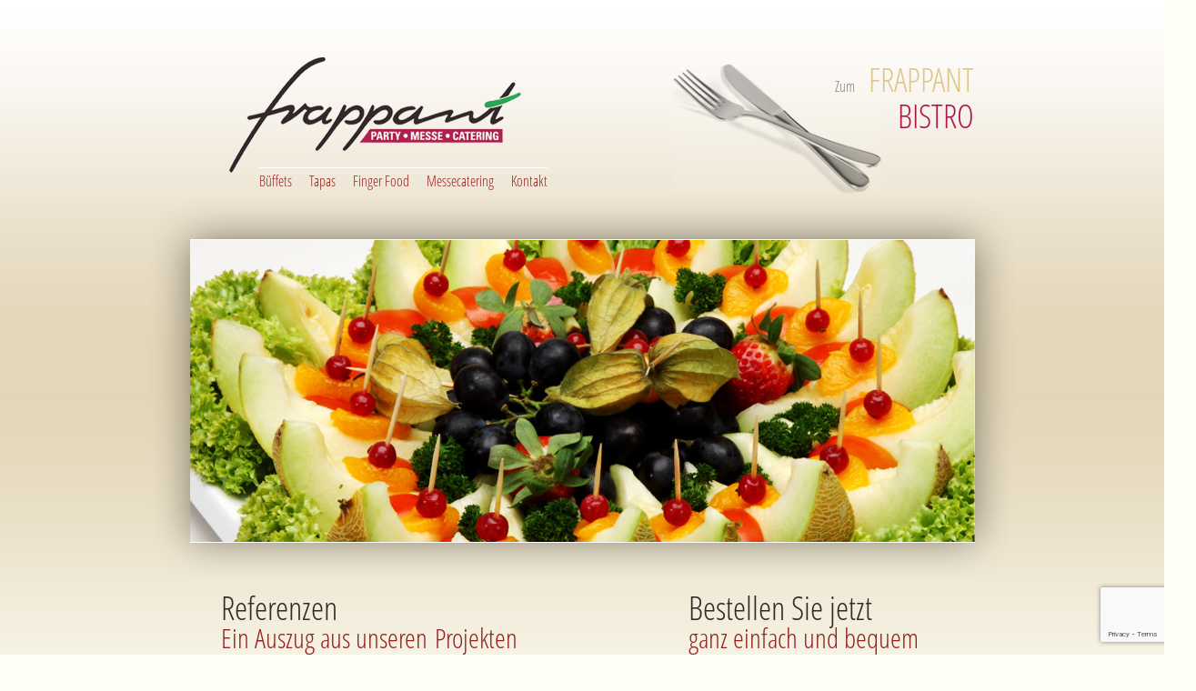

--- FILE ---
content_type: text/html; charset=UTF-8
request_url: https://www.frappant-partyservice.de/referenzen-2/
body_size: 6739
content:

<!DOCTYPE html PUBLIC "-//W3C//DTD XHTML 1.0 Strict//EN" "http://www.w3.org/TR/xhtml1/DTD/xhtml1-strict.dtd">

<html xmlns="http://www.w3.org/1999/xhtml" xml:lang="de" lang="de">

<head profile="http://gmpg.org/xfn/11">
	<title>Frappant &#8211; Bistro, Catering &amp; Partyservice in Köln &#8211; Büffets, Tapas &amp; Fingerfood | Referenzen</title>
<!-- Describe me -->
	<meta http-equiv="Content-Type" content="text/html; charset=UTF-8" />
	<meta name="description" content="frappant" />
	<meta name="keywords" content="" />
	<meta name="Content-language" content="DE" />
	<meta name="Robots" content="index, follow, noodp" />
	<meta http-equiv="imagetoolbar" content="no" />
	<link rel="shortcut icon" href="" />
	<link rel="icon" href="" />
<!-- Style me -->
	<link rel="stylesheet" href="https://www.frappant-partyservice.de/wp-content/cache/minify/96f49.css" media="all" />

	<meta name='robots' content='max-image-preview:large' />
	<style>img:is([sizes="auto" i], [sizes^="auto," i]) { contain-intrinsic-size: 3000px 1500px }</style>
	<link rel='dns-prefetch' href='//www.frappant-partyservice.de' />
<script type="text/javascript">
/* <![CDATA[ */
window._wpemojiSettings = {"baseUrl":"https:\/\/s.w.org\/images\/core\/emoji\/15.0.3\/72x72\/","ext":".png","svgUrl":"https:\/\/s.w.org\/images\/core\/emoji\/15.0.3\/svg\/","svgExt":".svg","source":{"concatemoji":"https:\/\/www.frappant-partyservice.de\/wp-includes\/js\/wp-emoji-release.min.js?ver=6.7.4"}};
/*! This file is auto-generated */
!function(i,n){var o,s,e;function c(e){try{var t={supportTests:e,timestamp:(new Date).valueOf()};sessionStorage.setItem(o,JSON.stringify(t))}catch(e){}}function p(e,t,n){e.clearRect(0,0,e.canvas.width,e.canvas.height),e.fillText(t,0,0);var t=new Uint32Array(e.getImageData(0,0,e.canvas.width,e.canvas.height).data),r=(e.clearRect(0,0,e.canvas.width,e.canvas.height),e.fillText(n,0,0),new Uint32Array(e.getImageData(0,0,e.canvas.width,e.canvas.height).data));return t.every(function(e,t){return e===r[t]})}function u(e,t,n){switch(t){case"flag":return n(e,"\ud83c\udff3\ufe0f\u200d\u26a7\ufe0f","\ud83c\udff3\ufe0f\u200b\u26a7\ufe0f")?!1:!n(e,"\ud83c\uddfa\ud83c\uddf3","\ud83c\uddfa\u200b\ud83c\uddf3")&&!n(e,"\ud83c\udff4\udb40\udc67\udb40\udc62\udb40\udc65\udb40\udc6e\udb40\udc67\udb40\udc7f","\ud83c\udff4\u200b\udb40\udc67\u200b\udb40\udc62\u200b\udb40\udc65\u200b\udb40\udc6e\u200b\udb40\udc67\u200b\udb40\udc7f");case"emoji":return!n(e,"\ud83d\udc26\u200d\u2b1b","\ud83d\udc26\u200b\u2b1b")}return!1}function f(e,t,n){var r="undefined"!=typeof WorkerGlobalScope&&self instanceof WorkerGlobalScope?new OffscreenCanvas(300,150):i.createElement("canvas"),a=r.getContext("2d",{willReadFrequently:!0}),o=(a.textBaseline="top",a.font="600 32px Arial",{});return e.forEach(function(e){o[e]=t(a,e,n)}),o}function t(e){var t=i.createElement("script");t.src=e,t.defer=!0,i.head.appendChild(t)}"undefined"!=typeof Promise&&(o="wpEmojiSettingsSupports",s=["flag","emoji"],n.supports={everything:!0,everythingExceptFlag:!0},e=new Promise(function(e){i.addEventListener("DOMContentLoaded",e,{once:!0})}),new Promise(function(t){var n=function(){try{var e=JSON.parse(sessionStorage.getItem(o));if("object"==typeof e&&"number"==typeof e.timestamp&&(new Date).valueOf()<e.timestamp+604800&&"object"==typeof e.supportTests)return e.supportTests}catch(e){}return null}();if(!n){if("undefined"!=typeof Worker&&"undefined"!=typeof OffscreenCanvas&&"undefined"!=typeof URL&&URL.createObjectURL&&"undefined"!=typeof Blob)try{var e="postMessage("+f.toString()+"("+[JSON.stringify(s),u.toString(),p.toString()].join(",")+"));",r=new Blob([e],{type:"text/javascript"}),a=new Worker(URL.createObjectURL(r),{name:"wpTestEmojiSupports"});return void(a.onmessage=function(e){c(n=e.data),a.terminate(),t(n)})}catch(e){}c(n=f(s,u,p))}t(n)}).then(function(e){for(var t in e)n.supports[t]=e[t],n.supports.everything=n.supports.everything&&n.supports[t],"flag"!==t&&(n.supports.everythingExceptFlag=n.supports.everythingExceptFlag&&n.supports[t]);n.supports.everythingExceptFlag=n.supports.everythingExceptFlag&&!n.supports.flag,n.DOMReady=!1,n.readyCallback=function(){n.DOMReady=!0}}).then(function(){return e}).then(function(){var e;n.supports.everything||(n.readyCallback(),(e=n.source||{}).concatemoji?t(e.concatemoji):e.wpemoji&&e.twemoji&&(t(e.twemoji),t(e.wpemoji)))}))}((window,document),window._wpemojiSettings);
/* ]]> */
</script>
<style id='wp-emoji-styles-inline-css' type='text/css'>

	img.wp-smiley, img.emoji {
		display: inline !important;
		border: none !important;
		box-shadow: none !important;
		height: 1em !important;
		width: 1em !important;
		margin: 0 0.07em !important;
		vertical-align: -0.1em !important;
		background: none !important;
		padding: 0 !important;
	}
</style>
<link rel="stylesheet" href="https://www.frappant-partyservice.de/wp-content/cache/minify/a5ff7.css" media="all" />

<style id='pdfemb-pdf-embedder-viewer-style-inline-css' type='text/css'>
.wp-block-pdfemb-pdf-embedder-viewer{max-width:none}

</style>
<style id='classic-theme-styles-inline-css' type='text/css'>
/*! This file is auto-generated */
.wp-block-button__link{color:#fff;background-color:#32373c;border-radius:9999px;box-shadow:none;text-decoration:none;padding:calc(.667em + 2px) calc(1.333em + 2px);font-size:1.125em}.wp-block-file__button{background:#32373c;color:#fff;text-decoration:none}
</style>
<style id='global-styles-inline-css' type='text/css'>
:root{--wp--preset--aspect-ratio--square: 1;--wp--preset--aspect-ratio--4-3: 4/3;--wp--preset--aspect-ratio--3-4: 3/4;--wp--preset--aspect-ratio--3-2: 3/2;--wp--preset--aspect-ratio--2-3: 2/3;--wp--preset--aspect-ratio--16-9: 16/9;--wp--preset--aspect-ratio--9-16: 9/16;--wp--preset--color--black: #000000;--wp--preset--color--cyan-bluish-gray: #abb8c3;--wp--preset--color--white: #ffffff;--wp--preset--color--pale-pink: #f78da7;--wp--preset--color--vivid-red: #cf2e2e;--wp--preset--color--luminous-vivid-orange: #ff6900;--wp--preset--color--luminous-vivid-amber: #fcb900;--wp--preset--color--light-green-cyan: #7bdcb5;--wp--preset--color--vivid-green-cyan: #00d084;--wp--preset--color--pale-cyan-blue: #8ed1fc;--wp--preset--color--vivid-cyan-blue: #0693e3;--wp--preset--color--vivid-purple: #9b51e0;--wp--preset--gradient--vivid-cyan-blue-to-vivid-purple: linear-gradient(135deg,rgba(6,147,227,1) 0%,rgb(155,81,224) 100%);--wp--preset--gradient--light-green-cyan-to-vivid-green-cyan: linear-gradient(135deg,rgb(122,220,180) 0%,rgb(0,208,130) 100%);--wp--preset--gradient--luminous-vivid-amber-to-luminous-vivid-orange: linear-gradient(135deg,rgba(252,185,0,1) 0%,rgba(255,105,0,1) 100%);--wp--preset--gradient--luminous-vivid-orange-to-vivid-red: linear-gradient(135deg,rgba(255,105,0,1) 0%,rgb(207,46,46) 100%);--wp--preset--gradient--very-light-gray-to-cyan-bluish-gray: linear-gradient(135deg,rgb(238,238,238) 0%,rgb(169,184,195) 100%);--wp--preset--gradient--cool-to-warm-spectrum: linear-gradient(135deg,rgb(74,234,220) 0%,rgb(151,120,209) 20%,rgb(207,42,186) 40%,rgb(238,44,130) 60%,rgb(251,105,98) 80%,rgb(254,248,76) 100%);--wp--preset--gradient--blush-light-purple: linear-gradient(135deg,rgb(255,206,236) 0%,rgb(152,150,240) 100%);--wp--preset--gradient--blush-bordeaux: linear-gradient(135deg,rgb(254,205,165) 0%,rgb(254,45,45) 50%,rgb(107,0,62) 100%);--wp--preset--gradient--luminous-dusk: linear-gradient(135deg,rgb(255,203,112) 0%,rgb(199,81,192) 50%,rgb(65,88,208) 100%);--wp--preset--gradient--pale-ocean: linear-gradient(135deg,rgb(255,245,203) 0%,rgb(182,227,212) 50%,rgb(51,167,181) 100%);--wp--preset--gradient--electric-grass: linear-gradient(135deg,rgb(202,248,128) 0%,rgb(113,206,126) 100%);--wp--preset--gradient--midnight: linear-gradient(135deg,rgb(2,3,129) 0%,rgb(40,116,252) 100%);--wp--preset--font-size--small: 13px;--wp--preset--font-size--medium: 20px;--wp--preset--font-size--large: 36px;--wp--preset--font-size--x-large: 42px;--wp--preset--spacing--20: 0.44rem;--wp--preset--spacing--30: 0.67rem;--wp--preset--spacing--40: 1rem;--wp--preset--spacing--50: 1.5rem;--wp--preset--spacing--60: 2.25rem;--wp--preset--spacing--70: 3.38rem;--wp--preset--spacing--80: 5.06rem;--wp--preset--shadow--natural: 6px 6px 9px rgba(0, 0, 0, 0.2);--wp--preset--shadow--deep: 12px 12px 50px rgba(0, 0, 0, 0.4);--wp--preset--shadow--sharp: 6px 6px 0px rgba(0, 0, 0, 0.2);--wp--preset--shadow--outlined: 6px 6px 0px -3px rgba(255, 255, 255, 1), 6px 6px rgba(0, 0, 0, 1);--wp--preset--shadow--crisp: 6px 6px 0px rgba(0, 0, 0, 1);}:where(.is-layout-flex){gap: 0.5em;}:where(.is-layout-grid){gap: 0.5em;}body .is-layout-flex{display: flex;}.is-layout-flex{flex-wrap: wrap;align-items: center;}.is-layout-flex > :is(*, div){margin: 0;}body .is-layout-grid{display: grid;}.is-layout-grid > :is(*, div){margin: 0;}:where(.wp-block-columns.is-layout-flex){gap: 2em;}:where(.wp-block-columns.is-layout-grid){gap: 2em;}:where(.wp-block-post-template.is-layout-flex){gap: 1.25em;}:where(.wp-block-post-template.is-layout-grid){gap: 1.25em;}.has-black-color{color: var(--wp--preset--color--black) !important;}.has-cyan-bluish-gray-color{color: var(--wp--preset--color--cyan-bluish-gray) !important;}.has-white-color{color: var(--wp--preset--color--white) !important;}.has-pale-pink-color{color: var(--wp--preset--color--pale-pink) !important;}.has-vivid-red-color{color: var(--wp--preset--color--vivid-red) !important;}.has-luminous-vivid-orange-color{color: var(--wp--preset--color--luminous-vivid-orange) !important;}.has-luminous-vivid-amber-color{color: var(--wp--preset--color--luminous-vivid-amber) !important;}.has-light-green-cyan-color{color: var(--wp--preset--color--light-green-cyan) !important;}.has-vivid-green-cyan-color{color: var(--wp--preset--color--vivid-green-cyan) !important;}.has-pale-cyan-blue-color{color: var(--wp--preset--color--pale-cyan-blue) !important;}.has-vivid-cyan-blue-color{color: var(--wp--preset--color--vivid-cyan-blue) !important;}.has-vivid-purple-color{color: var(--wp--preset--color--vivid-purple) !important;}.has-black-background-color{background-color: var(--wp--preset--color--black) !important;}.has-cyan-bluish-gray-background-color{background-color: var(--wp--preset--color--cyan-bluish-gray) !important;}.has-white-background-color{background-color: var(--wp--preset--color--white) !important;}.has-pale-pink-background-color{background-color: var(--wp--preset--color--pale-pink) !important;}.has-vivid-red-background-color{background-color: var(--wp--preset--color--vivid-red) !important;}.has-luminous-vivid-orange-background-color{background-color: var(--wp--preset--color--luminous-vivid-orange) !important;}.has-luminous-vivid-amber-background-color{background-color: var(--wp--preset--color--luminous-vivid-amber) !important;}.has-light-green-cyan-background-color{background-color: var(--wp--preset--color--light-green-cyan) !important;}.has-vivid-green-cyan-background-color{background-color: var(--wp--preset--color--vivid-green-cyan) !important;}.has-pale-cyan-blue-background-color{background-color: var(--wp--preset--color--pale-cyan-blue) !important;}.has-vivid-cyan-blue-background-color{background-color: var(--wp--preset--color--vivid-cyan-blue) !important;}.has-vivid-purple-background-color{background-color: var(--wp--preset--color--vivid-purple) !important;}.has-black-border-color{border-color: var(--wp--preset--color--black) !important;}.has-cyan-bluish-gray-border-color{border-color: var(--wp--preset--color--cyan-bluish-gray) !important;}.has-white-border-color{border-color: var(--wp--preset--color--white) !important;}.has-pale-pink-border-color{border-color: var(--wp--preset--color--pale-pink) !important;}.has-vivid-red-border-color{border-color: var(--wp--preset--color--vivid-red) !important;}.has-luminous-vivid-orange-border-color{border-color: var(--wp--preset--color--luminous-vivid-orange) !important;}.has-luminous-vivid-amber-border-color{border-color: var(--wp--preset--color--luminous-vivid-amber) !important;}.has-light-green-cyan-border-color{border-color: var(--wp--preset--color--light-green-cyan) !important;}.has-vivid-green-cyan-border-color{border-color: var(--wp--preset--color--vivid-green-cyan) !important;}.has-pale-cyan-blue-border-color{border-color: var(--wp--preset--color--pale-cyan-blue) !important;}.has-vivid-cyan-blue-border-color{border-color: var(--wp--preset--color--vivid-cyan-blue) !important;}.has-vivid-purple-border-color{border-color: var(--wp--preset--color--vivid-purple) !important;}.has-vivid-cyan-blue-to-vivid-purple-gradient-background{background: var(--wp--preset--gradient--vivid-cyan-blue-to-vivid-purple) !important;}.has-light-green-cyan-to-vivid-green-cyan-gradient-background{background: var(--wp--preset--gradient--light-green-cyan-to-vivid-green-cyan) !important;}.has-luminous-vivid-amber-to-luminous-vivid-orange-gradient-background{background: var(--wp--preset--gradient--luminous-vivid-amber-to-luminous-vivid-orange) !important;}.has-luminous-vivid-orange-to-vivid-red-gradient-background{background: var(--wp--preset--gradient--luminous-vivid-orange-to-vivid-red) !important;}.has-very-light-gray-to-cyan-bluish-gray-gradient-background{background: var(--wp--preset--gradient--very-light-gray-to-cyan-bluish-gray) !important;}.has-cool-to-warm-spectrum-gradient-background{background: var(--wp--preset--gradient--cool-to-warm-spectrum) !important;}.has-blush-light-purple-gradient-background{background: var(--wp--preset--gradient--blush-light-purple) !important;}.has-blush-bordeaux-gradient-background{background: var(--wp--preset--gradient--blush-bordeaux) !important;}.has-luminous-dusk-gradient-background{background: var(--wp--preset--gradient--luminous-dusk) !important;}.has-pale-ocean-gradient-background{background: var(--wp--preset--gradient--pale-ocean) !important;}.has-electric-grass-gradient-background{background: var(--wp--preset--gradient--electric-grass) !important;}.has-midnight-gradient-background{background: var(--wp--preset--gradient--midnight) !important;}.has-small-font-size{font-size: var(--wp--preset--font-size--small) !important;}.has-medium-font-size{font-size: var(--wp--preset--font-size--medium) !important;}.has-large-font-size{font-size: var(--wp--preset--font-size--large) !important;}.has-x-large-font-size{font-size: var(--wp--preset--font-size--x-large) !important;}
:where(.wp-block-post-template.is-layout-flex){gap: 1.25em;}:where(.wp-block-post-template.is-layout-grid){gap: 1.25em;}
:where(.wp-block-columns.is-layout-flex){gap: 2em;}:where(.wp-block-columns.is-layout-grid){gap: 2em;}
:root :where(.wp-block-pullquote){font-size: 1.5em;line-height: 1.6;}
</style>
<link rel="stylesheet" href="https://www.frappant-partyservice.de/wp-content/cache/minify/4c431.css" media="all" />

<link rel="https://api.w.org/" href="https://www.frappant-partyservice.de/wp-json/" /><link rel="alternate" title="JSON" type="application/json" href="https://www.frappant-partyservice.de/wp-json/wp/v2/pages/153" /><link rel="EditURI" type="application/rsd+xml" title="RSD" href="https://www.frappant-partyservice.de/xmlrpc.php?rsd" />
<meta name="generator" content="WordPress 6.7.4" />
<link rel="canonical" href="https://www.frappant-partyservice.de/referenzen-2/" />
<link rel='shortlink' href='https://www.frappant-partyservice.de/?p=153' />
<link rel="alternate" title="oEmbed (JSON)" type="application/json+oembed" href="https://www.frappant-partyservice.de/wp-json/oembed/1.0/embed?url=https%3A%2F%2Fwww.frappant-partyservice.de%2Freferenzen-2%2F" />
<link rel="alternate" title="oEmbed (XML)" type="text/xml+oembed" href="https://www.frappant-partyservice.de/wp-json/oembed/1.0/embed?url=https%3A%2F%2Fwww.frappant-partyservice.de%2Freferenzen-2%2F&#038;format=xml" />
<script type='text/javascript'>AC_FL_RunContent = 0;</script><script  src="https://www.frappant-partyservice.de/wp-content/cache/minify/94d52.js"></script>
</head>

<body id="referenzen-2">

  <div id="wrapper">
    <div id="header">
      <a href="https://www.frappant-partyservice.de" title=""><img id="logoPartyservice" src="https://www.frappant-partyservice.de/wp-content/themes/frappant/img/logo_partyservice.png" alt="frappant" /></a>

      <div id="menu-header">

        	<ul id="menu-pagemenu" class="menu">
<li id="menu-item-13" class="menu-item menu-item-type-post_type menu-item-object-page current-menu-item page_item page-item-11 current_page_item menu-item-13">
<bold>Zum</bold>
<a class="hoch" href="http://www.frappant-partyservice.de/wordpress/?page_id=11"><span class="invers">FRAPPANT</span> BISTRO</a>
</li>
</ul>
      </div>
      <div id="main-menu">

        	<ul id="menu-mainmenupartyservice" class="menu"><li id="menu-item-161" class="menu-item menu-item-type-custom menu-item-object-custom menu-item-has-children menu-item-161"><a href="https://www.frappant-partyservice.de/menus/franzosisches-buffet/">Büffets</a>
<ul class="sub-menu">
	<li id="menu-item-162" class="menu-item menu-item-type-post_type menu-item-object-page menu-item-162"><a href="https://www.frappant-partyservice.de/menus/franzosisches-buffet/">Französisch</a></li>
	<li id="menu-item-637" class="menu-item menu-item-type-post_type menu-item-object-page menu-item-637"><a href="https://www.frappant-partyservice.de/menus/kolsch/">Bayerisch</a></li>
	<li id="menu-item-163" class="menu-item menu-item-type-post_type menu-item-object-page menu-item-163"><a href="https://www.frappant-partyservice.de/menus/international/">International</a></li>
	<li id="menu-item-164" class="menu-item menu-item-type-post_type menu-item-object-page menu-item-164"><a href="https://www.frappant-partyservice.de/menus/italienisch/">Italienisch</a></li>
	<li id="menu-item-647" class="menu-item menu-item-type-post_type menu-item-object-page menu-item-647"><a href="https://www.frappant-partyservice.de/menus/bayerisches-buffet/">Kölsch</a></li>
	<li id="menu-item-166" class="menu-item menu-item-type-post_type menu-item-object-page menu-item-166"><a href="https://www.frappant-partyservice.de/menus/spanisch/">Spanisch</a></li>
</ul>
</li>
<li id="menu-item-241" class="menu-item menu-item-type-custom menu-item-object-custom menu-item-has-children menu-item-241"><a href="https://www.frappant-partyservice.de/tapas-finger-food/international/">Tapas</a>
<ul class="sub-menu">
	<li id="menu-item-167" class="menu-item menu-item-type-post_type menu-item-object-page menu-item-167"><a href="https://www.frappant-partyservice.de/tapas-finger-food/international/">International</a></li>
	<li id="menu-item-168" class="menu-item menu-item-type-post_type menu-item-object-page menu-item-168"><a href="https://www.frappant-partyservice.de/tapas-finger-food/italienisch/">Italienisch</a></li>
	<li id="menu-item-169" class="menu-item menu-item-type-post_type menu-item-object-page menu-item-169"><a href="https://www.frappant-partyservice.de/tapas-finger-food/koelsch/">Kölsch</a></li>
	<li id="menu-item-170" class="menu-item menu-item-type-post_type menu-item-object-page menu-item-170"><a href="https://www.frappant-partyservice.de/tapas-finger-food/spanisch/">Spanisch</a></li>
</ul>
</li>
<li id="menu-item-242" class="menu-item menu-item-type-custom menu-item-object-custom menu-item-has-children menu-item-242"><a href="https://www.frappant-partyservice.de/finger-food/baguettes/">Finger Food</a>
<ul class="sub-menu">
	<li id="menu-item-508" class="menu-item menu-item-type-post_type menu-item-object-page menu-item-508"><a href="https://www.frappant-partyservice.de/finger-food/kolsch/">Kölsch</a></li>
	<li id="menu-item-175" class="menu-item menu-item-type-post_type menu-item-object-page menu-item-175"><a href="https://www.frappant-partyservice.de/finger-food/marienburg/">Marienburg</a></li>
	<li id="menu-item-173" class="menu-item menu-item-type-post_type menu-item-object-page menu-item-173"><a href="https://www.frappant-partyservice.de/finger-food/rheinauhafen/">Rheinauhafen</a></li>
	<li id="menu-item-172" class="menu-item menu-item-type-post_type menu-item-object-page menu-item-172"><a href="https://www.frappant-partyservice.de/finger-food/stadtwald/">Stadtwald</a></li>
</ul>
</li>
<li id="menu-item-47" class="menu-item menu-item-type-post_type menu-item-object-page menu-item-47"><a href="https://www.frappant-partyservice.de/messecatering/">Messecatering</a></li>
<li id="menu-item-46" class="menu-item menu-item-type-post_type menu-item-object-page menu-item-46"><a href="https://www.frappant-partyservice.de/kontakt/">Kontakt</a></li>
</ul>      </div>
    </div><!-- Header End -->

<div id="flash">
  <div id="flashSub">
  <object classid="clsid:D27CDB6E-AE6D-11cf-96B8-444553540000" width="953" height="422">
				<param name="movie" value="https://www.frappant-partyservice.de/wp-content/themes/frappant/flash/header_referenzen.swf" />
				<param name="quality" value="best" />
				<param name="wmode" value="transparent" />
				<!--[if !IE]>-->
				<object type="application/x-shockwave-flash" data="https://www.frappant-partyservice.de/wp-content/themes/frappant/flash/header_referenzen.swf" width="953" height="422">
					<param name="quality" value="best" />
					<param name="wmode" value="transparent" />
				<!--<![endif]-->
					<div id="teaser">
					   <div class="teaser_bild"><a href="https://" ><img src="https://www.frappant-partyservice.de/wp-content/header-images/header_referenzen.jpg" alt="Frappant Partyservice in Köln - Referenzen" title="Frappant Partyservice in Köln - Referenzen" /></a></div> 
					</div><!-- teaser -->
				<!--[if !IE]>-->
				</object>
				<!--<![endif]-->
			</object>
  </div>
</div><!-- flash -->

  <div class="eraser"></div>

<div id="content">
  <div id="linkeSeite">
    
      <h1>Referenzen</h1>
<h2>Ein Auszug aus unseren Projekten</h2>
<p>Aufgrund unserer über 30 jährigen Erfahrung als Caterer, können wir Ihnen zum Einen ein ausgereiftes und erfolgreiches System zur Planung, Organisierung und Durchführung<br />
des Cateringkonzeptes bieten und zum Anderen auf einen reichhaltigen, zufriedenen Kundenstamm zurück schauen.<br />
Wir hoffen Sie in Zukunft auch Sie als zufriedenen Frappant</p>
<p><strong>Hier ein kleiner Auszug aus unserer Kundenliste:</strong></p>
<p><em>TV:</em></p>
<ul>
<li>WDR &#8211; Die Sendung mit der Maus</li>
<li>WDR &#8211; Das NRW Duell</li>
<li>WDR &#8211; ARD Weltreise</li>
<li>Endemol &#8211; The Bachelor</li>
<li>Endemol &#8211; Es kann nur einen geben</li>
<li>Brainpool &#8211; Der deutsche Comedy Preis</li>
<li>Brainpool- Elton vs. Simon</li>
<li>Brainpool &#8211; Die Bülent Ceylan Show</li>
<li>Brainpool &#8211; Martin Rütter &#8211; Die große Hundeshow</li>
<li>Grundy Ufa &#8211; Verbotene Liebe</li>
<li>Grundy light &#8211; X-Factor</li>
<li>Schwartzkopff TV &#8211; Ich liebe Deutschland</li>
</ul>
<p><em>Messe:</em></p>
<ul>
<li>Henkel KG aA, Düsseldorf</li>
<li>Dulux</li>
<li>Emil Lux (Obi)</li>
<li>AEG</li>
<li>Tissot</li>
<li>Goodyear</li>
<li>Philips</li>
<li>Dorel</li>
</ul>
<p>Und viele Weitere! Wir freuen uns, auch Sie hier in Zukunft auflisten zu dürfen.</p>
    
                 
  </div><!-- linkeSeite -->
  
  <div id="trenner"></div>
  
  <div id="rechteSeite">      
    <h1>Bestellen Sie jetzt</h1>
<h2>ganz einfach und bequem</h2>
<h3>Frappant Gastronomie GmbH</h3>
<p>Neusserstr. 211<br />
50733 Köln</p>
<p>Telefon: 0221 / 963 55 30</p>
<p><a href="mailto:info@frappant-partyservice.de">info@frappant-partyservice.de</a></p>
<p><strong><a href="https://www.frappant-partyservice.de">www.frappant-partyservice.de</a></strong></p>
<p><a href="https://www.frappant-partyservice.de/kontakt/"><img title="kontaktformular" src="https://www.frappant-partyservice.de/wp-content/uploads/2012/01/kontaktformular2.jpg" alt="" width="303" height="220" /></a></p>
<p>Sie können ganz bequem per Mail Kontakt<br />
mit uns aufnehmen, oder uns auch gerne telefonisch erreichen.</p>
      
  </div>
  <div class="eraser"></div>
    
</div><!-- content -->

</div><!-- wrapper -->

<div id="footerSub"> 
  <div id="wrapperFooter">
    <div id="contentFooter">
      <img id="footerTeaser" src="https://www.frappant-partyservice.de/wp-content/themes/frappant/img/footer_teaser.png" alt="Ihr Frappant Team" />
      <h2>Frappant Partyservice</h2>
      <ul class="footerListe">
        <li>Passend f&uuml;r jede Veranstaltung</li>
        <li>Kurzfristige Bestellung</li>
        <li>Komplette Ausstattung</li>
        <li>mobile K&uuml;che</li>
        <li>Planung von A - Z</li>
        <li>Kalte und warme Speisen</li>
        <li>Fingerfood</li>
        <li>Tapas</li>
        <li>Frisch vor Ort</li>
        <li>K&uuml;chenmobil</li>
        <li>Catering-Mobil</li>
        <li>In K&ouml;ln, Bonn und Umgebung</li>
        <li>Messecatering</li>
        <li>Filmcatering</li>
      </ul>         
    </div>
    <div id="footerMenu">
        	<ul id="menu-footermenu" class="menu"><li id="menu-item-160" class="menu-item menu-item-type-post_type menu-item-object-page current-menu-item page_item page-item-153 current_page_item menu-item-160"><a href="https://www.frappant-partyservice.de/referenzen-2/" aria-current="page">Referenzen</a></li>
<li id="menu-item-529" class="menu-item menu-item-type-post_type menu-item-object-page menu-item-529"><a href="https://www.frappant-partyservice.de/datenschutzerklaerung/">Datenschutzerklärung</a></li>
<li id="menu-item-21" class="menu-item menu-item-type-post_type menu-item-object-page menu-item-21"><a href="https://www.frappant-partyservice.de/impressum/">Impressum |</a></li>
</ul>      </div>
  </div>
  
  <div class="eraser"></div>
</div><!-- footer -->
<script  src="https://www.frappant-partyservice.de/wp-content/cache/minify/1f540.js"></script>

<script type="text/javascript" id="contact-form-7-js-extra">
/* <![CDATA[ */
var wpcf7 = {"api":{"root":"https:\/\/www.frappant-partyservice.de\/wp-json\/","namespace":"contact-form-7\/v1"},"cached":"1"};
/* ]]> */
</script>
<script  src="https://www.frappant-partyservice.de/wp-content/cache/minify/b68ea.js"></script>

<script type="text/javascript" src="https://www.google.com/recaptcha/api.js?render=6LdrKNQUAAAAAGYaoNzK9Yyxjw1d9Ri9UgpXpDAq&amp;ver=3.0" id="google-recaptcha-js"></script>
<script  src="https://www.frappant-partyservice.de/wp-content/cache/minify/e6deb.js"></script>

<script type="text/javascript" id="wpcf7-recaptcha-js-extra">
/* <![CDATA[ */
var wpcf7_recaptcha = {"sitekey":"6LdrKNQUAAAAAGYaoNzK9Yyxjw1d9Ri9UgpXpDAq","actions":{"homepage":"homepage","contactform":"contactform"}};
/* ]]> */
</script>
<script  src="https://www.frappant-partyservice.de/wp-content/cache/minify/2a6b9.js"></script>



</body>
</html>
<!--
Performance optimized by W3 Total Cache. Learn more: https://www.boldgrid.com/w3-total-cache/

Object Caching 15/211 objects using Disk
Page Caching using Disk: Enhanced 
Minified using Disk
Database Caching using Disk

Served from: frappant-partyservice.de @ 2026-02-01 12:43:00 by W3 Total Cache
-->

--- FILE ---
content_type: text/html; charset=utf-8
request_url: https://www.google.com/recaptcha/api2/anchor?ar=1&k=6LdrKNQUAAAAAGYaoNzK9Yyxjw1d9Ri9UgpXpDAq&co=aHR0cHM6Ly93d3cuZnJhcHBhbnQtcGFydHlzZXJ2aWNlLmRlOjQ0Mw..&hl=en&v=N67nZn4AqZkNcbeMu4prBgzg&size=invisible&anchor-ms=20000&execute-ms=30000&cb=lafmz2tqmkzd
body_size: 49932
content:
<!DOCTYPE HTML><html dir="ltr" lang="en"><head><meta http-equiv="Content-Type" content="text/html; charset=UTF-8">
<meta http-equiv="X-UA-Compatible" content="IE=edge">
<title>reCAPTCHA</title>
<style type="text/css">
/* cyrillic-ext */
@font-face {
  font-family: 'Roboto';
  font-style: normal;
  font-weight: 400;
  font-stretch: 100%;
  src: url(//fonts.gstatic.com/s/roboto/v48/KFO7CnqEu92Fr1ME7kSn66aGLdTylUAMa3GUBHMdazTgWw.woff2) format('woff2');
  unicode-range: U+0460-052F, U+1C80-1C8A, U+20B4, U+2DE0-2DFF, U+A640-A69F, U+FE2E-FE2F;
}
/* cyrillic */
@font-face {
  font-family: 'Roboto';
  font-style: normal;
  font-weight: 400;
  font-stretch: 100%;
  src: url(//fonts.gstatic.com/s/roboto/v48/KFO7CnqEu92Fr1ME7kSn66aGLdTylUAMa3iUBHMdazTgWw.woff2) format('woff2');
  unicode-range: U+0301, U+0400-045F, U+0490-0491, U+04B0-04B1, U+2116;
}
/* greek-ext */
@font-face {
  font-family: 'Roboto';
  font-style: normal;
  font-weight: 400;
  font-stretch: 100%;
  src: url(//fonts.gstatic.com/s/roboto/v48/KFO7CnqEu92Fr1ME7kSn66aGLdTylUAMa3CUBHMdazTgWw.woff2) format('woff2');
  unicode-range: U+1F00-1FFF;
}
/* greek */
@font-face {
  font-family: 'Roboto';
  font-style: normal;
  font-weight: 400;
  font-stretch: 100%;
  src: url(//fonts.gstatic.com/s/roboto/v48/KFO7CnqEu92Fr1ME7kSn66aGLdTylUAMa3-UBHMdazTgWw.woff2) format('woff2');
  unicode-range: U+0370-0377, U+037A-037F, U+0384-038A, U+038C, U+038E-03A1, U+03A3-03FF;
}
/* math */
@font-face {
  font-family: 'Roboto';
  font-style: normal;
  font-weight: 400;
  font-stretch: 100%;
  src: url(//fonts.gstatic.com/s/roboto/v48/KFO7CnqEu92Fr1ME7kSn66aGLdTylUAMawCUBHMdazTgWw.woff2) format('woff2');
  unicode-range: U+0302-0303, U+0305, U+0307-0308, U+0310, U+0312, U+0315, U+031A, U+0326-0327, U+032C, U+032F-0330, U+0332-0333, U+0338, U+033A, U+0346, U+034D, U+0391-03A1, U+03A3-03A9, U+03B1-03C9, U+03D1, U+03D5-03D6, U+03F0-03F1, U+03F4-03F5, U+2016-2017, U+2034-2038, U+203C, U+2040, U+2043, U+2047, U+2050, U+2057, U+205F, U+2070-2071, U+2074-208E, U+2090-209C, U+20D0-20DC, U+20E1, U+20E5-20EF, U+2100-2112, U+2114-2115, U+2117-2121, U+2123-214F, U+2190, U+2192, U+2194-21AE, U+21B0-21E5, U+21F1-21F2, U+21F4-2211, U+2213-2214, U+2216-22FF, U+2308-230B, U+2310, U+2319, U+231C-2321, U+2336-237A, U+237C, U+2395, U+239B-23B7, U+23D0, U+23DC-23E1, U+2474-2475, U+25AF, U+25B3, U+25B7, U+25BD, U+25C1, U+25CA, U+25CC, U+25FB, U+266D-266F, U+27C0-27FF, U+2900-2AFF, U+2B0E-2B11, U+2B30-2B4C, U+2BFE, U+3030, U+FF5B, U+FF5D, U+1D400-1D7FF, U+1EE00-1EEFF;
}
/* symbols */
@font-face {
  font-family: 'Roboto';
  font-style: normal;
  font-weight: 400;
  font-stretch: 100%;
  src: url(//fonts.gstatic.com/s/roboto/v48/KFO7CnqEu92Fr1ME7kSn66aGLdTylUAMaxKUBHMdazTgWw.woff2) format('woff2');
  unicode-range: U+0001-000C, U+000E-001F, U+007F-009F, U+20DD-20E0, U+20E2-20E4, U+2150-218F, U+2190, U+2192, U+2194-2199, U+21AF, U+21E6-21F0, U+21F3, U+2218-2219, U+2299, U+22C4-22C6, U+2300-243F, U+2440-244A, U+2460-24FF, U+25A0-27BF, U+2800-28FF, U+2921-2922, U+2981, U+29BF, U+29EB, U+2B00-2BFF, U+4DC0-4DFF, U+FFF9-FFFB, U+10140-1018E, U+10190-1019C, U+101A0, U+101D0-101FD, U+102E0-102FB, U+10E60-10E7E, U+1D2C0-1D2D3, U+1D2E0-1D37F, U+1F000-1F0FF, U+1F100-1F1AD, U+1F1E6-1F1FF, U+1F30D-1F30F, U+1F315, U+1F31C, U+1F31E, U+1F320-1F32C, U+1F336, U+1F378, U+1F37D, U+1F382, U+1F393-1F39F, U+1F3A7-1F3A8, U+1F3AC-1F3AF, U+1F3C2, U+1F3C4-1F3C6, U+1F3CA-1F3CE, U+1F3D4-1F3E0, U+1F3ED, U+1F3F1-1F3F3, U+1F3F5-1F3F7, U+1F408, U+1F415, U+1F41F, U+1F426, U+1F43F, U+1F441-1F442, U+1F444, U+1F446-1F449, U+1F44C-1F44E, U+1F453, U+1F46A, U+1F47D, U+1F4A3, U+1F4B0, U+1F4B3, U+1F4B9, U+1F4BB, U+1F4BF, U+1F4C8-1F4CB, U+1F4D6, U+1F4DA, U+1F4DF, U+1F4E3-1F4E6, U+1F4EA-1F4ED, U+1F4F7, U+1F4F9-1F4FB, U+1F4FD-1F4FE, U+1F503, U+1F507-1F50B, U+1F50D, U+1F512-1F513, U+1F53E-1F54A, U+1F54F-1F5FA, U+1F610, U+1F650-1F67F, U+1F687, U+1F68D, U+1F691, U+1F694, U+1F698, U+1F6AD, U+1F6B2, U+1F6B9-1F6BA, U+1F6BC, U+1F6C6-1F6CF, U+1F6D3-1F6D7, U+1F6E0-1F6EA, U+1F6F0-1F6F3, U+1F6F7-1F6FC, U+1F700-1F7FF, U+1F800-1F80B, U+1F810-1F847, U+1F850-1F859, U+1F860-1F887, U+1F890-1F8AD, U+1F8B0-1F8BB, U+1F8C0-1F8C1, U+1F900-1F90B, U+1F93B, U+1F946, U+1F984, U+1F996, U+1F9E9, U+1FA00-1FA6F, U+1FA70-1FA7C, U+1FA80-1FA89, U+1FA8F-1FAC6, U+1FACE-1FADC, U+1FADF-1FAE9, U+1FAF0-1FAF8, U+1FB00-1FBFF;
}
/* vietnamese */
@font-face {
  font-family: 'Roboto';
  font-style: normal;
  font-weight: 400;
  font-stretch: 100%;
  src: url(//fonts.gstatic.com/s/roboto/v48/KFO7CnqEu92Fr1ME7kSn66aGLdTylUAMa3OUBHMdazTgWw.woff2) format('woff2');
  unicode-range: U+0102-0103, U+0110-0111, U+0128-0129, U+0168-0169, U+01A0-01A1, U+01AF-01B0, U+0300-0301, U+0303-0304, U+0308-0309, U+0323, U+0329, U+1EA0-1EF9, U+20AB;
}
/* latin-ext */
@font-face {
  font-family: 'Roboto';
  font-style: normal;
  font-weight: 400;
  font-stretch: 100%;
  src: url(//fonts.gstatic.com/s/roboto/v48/KFO7CnqEu92Fr1ME7kSn66aGLdTylUAMa3KUBHMdazTgWw.woff2) format('woff2');
  unicode-range: U+0100-02BA, U+02BD-02C5, U+02C7-02CC, U+02CE-02D7, U+02DD-02FF, U+0304, U+0308, U+0329, U+1D00-1DBF, U+1E00-1E9F, U+1EF2-1EFF, U+2020, U+20A0-20AB, U+20AD-20C0, U+2113, U+2C60-2C7F, U+A720-A7FF;
}
/* latin */
@font-face {
  font-family: 'Roboto';
  font-style: normal;
  font-weight: 400;
  font-stretch: 100%;
  src: url(//fonts.gstatic.com/s/roboto/v48/KFO7CnqEu92Fr1ME7kSn66aGLdTylUAMa3yUBHMdazQ.woff2) format('woff2');
  unicode-range: U+0000-00FF, U+0131, U+0152-0153, U+02BB-02BC, U+02C6, U+02DA, U+02DC, U+0304, U+0308, U+0329, U+2000-206F, U+20AC, U+2122, U+2191, U+2193, U+2212, U+2215, U+FEFF, U+FFFD;
}
/* cyrillic-ext */
@font-face {
  font-family: 'Roboto';
  font-style: normal;
  font-weight: 500;
  font-stretch: 100%;
  src: url(//fonts.gstatic.com/s/roboto/v48/KFO7CnqEu92Fr1ME7kSn66aGLdTylUAMa3GUBHMdazTgWw.woff2) format('woff2');
  unicode-range: U+0460-052F, U+1C80-1C8A, U+20B4, U+2DE0-2DFF, U+A640-A69F, U+FE2E-FE2F;
}
/* cyrillic */
@font-face {
  font-family: 'Roboto';
  font-style: normal;
  font-weight: 500;
  font-stretch: 100%;
  src: url(//fonts.gstatic.com/s/roboto/v48/KFO7CnqEu92Fr1ME7kSn66aGLdTylUAMa3iUBHMdazTgWw.woff2) format('woff2');
  unicode-range: U+0301, U+0400-045F, U+0490-0491, U+04B0-04B1, U+2116;
}
/* greek-ext */
@font-face {
  font-family: 'Roboto';
  font-style: normal;
  font-weight: 500;
  font-stretch: 100%;
  src: url(//fonts.gstatic.com/s/roboto/v48/KFO7CnqEu92Fr1ME7kSn66aGLdTylUAMa3CUBHMdazTgWw.woff2) format('woff2');
  unicode-range: U+1F00-1FFF;
}
/* greek */
@font-face {
  font-family: 'Roboto';
  font-style: normal;
  font-weight: 500;
  font-stretch: 100%;
  src: url(//fonts.gstatic.com/s/roboto/v48/KFO7CnqEu92Fr1ME7kSn66aGLdTylUAMa3-UBHMdazTgWw.woff2) format('woff2');
  unicode-range: U+0370-0377, U+037A-037F, U+0384-038A, U+038C, U+038E-03A1, U+03A3-03FF;
}
/* math */
@font-face {
  font-family: 'Roboto';
  font-style: normal;
  font-weight: 500;
  font-stretch: 100%;
  src: url(//fonts.gstatic.com/s/roboto/v48/KFO7CnqEu92Fr1ME7kSn66aGLdTylUAMawCUBHMdazTgWw.woff2) format('woff2');
  unicode-range: U+0302-0303, U+0305, U+0307-0308, U+0310, U+0312, U+0315, U+031A, U+0326-0327, U+032C, U+032F-0330, U+0332-0333, U+0338, U+033A, U+0346, U+034D, U+0391-03A1, U+03A3-03A9, U+03B1-03C9, U+03D1, U+03D5-03D6, U+03F0-03F1, U+03F4-03F5, U+2016-2017, U+2034-2038, U+203C, U+2040, U+2043, U+2047, U+2050, U+2057, U+205F, U+2070-2071, U+2074-208E, U+2090-209C, U+20D0-20DC, U+20E1, U+20E5-20EF, U+2100-2112, U+2114-2115, U+2117-2121, U+2123-214F, U+2190, U+2192, U+2194-21AE, U+21B0-21E5, U+21F1-21F2, U+21F4-2211, U+2213-2214, U+2216-22FF, U+2308-230B, U+2310, U+2319, U+231C-2321, U+2336-237A, U+237C, U+2395, U+239B-23B7, U+23D0, U+23DC-23E1, U+2474-2475, U+25AF, U+25B3, U+25B7, U+25BD, U+25C1, U+25CA, U+25CC, U+25FB, U+266D-266F, U+27C0-27FF, U+2900-2AFF, U+2B0E-2B11, U+2B30-2B4C, U+2BFE, U+3030, U+FF5B, U+FF5D, U+1D400-1D7FF, U+1EE00-1EEFF;
}
/* symbols */
@font-face {
  font-family: 'Roboto';
  font-style: normal;
  font-weight: 500;
  font-stretch: 100%;
  src: url(//fonts.gstatic.com/s/roboto/v48/KFO7CnqEu92Fr1ME7kSn66aGLdTylUAMaxKUBHMdazTgWw.woff2) format('woff2');
  unicode-range: U+0001-000C, U+000E-001F, U+007F-009F, U+20DD-20E0, U+20E2-20E4, U+2150-218F, U+2190, U+2192, U+2194-2199, U+21AF, U+21E6-21F0, U+21F3, U+2218-2219, U+2299, U+22C4-22C6, U+2300-243F, U+2440-244A, U+2460-24FF, U+25A0-27BF, U+2800-28FF, U+2921-2922, U+2981, U+29BF, U+29EB, U+2B00-2BFF, U+4DC0-4DFF, U+FFF9-FFFB, U+10140-1018E, U+10190-1019C, U+101A0, U+101D0-101FD, U+102E0-102FB, U+10E60-10E7E, U+1D2C0-1D2D3, U+1D2E0-1D37F, U+1F000-1F0FF, U+1F100-1F1AD, U+1F1E6-1F1FF, U+1F30D-1F30F, U+1F315, U+1F31C, U+1F31E, U+1F320-1F32C, U+1F336, U+1F378, U+1F37D, U+1F382, U+1F393-1F39F, U+1F3A7-1F3A8, U+1F3AC-1F3AF, U+1F3C2, U+1F3C4-1F3C6, U+1F3CA-1F3CE, U+1F3D4-1F3E0, U+1F3ED, U+1F3F1-1F3F3, U+1F3F5-1F3F7, U+1F408, U+1F415, U+1F41F, U+1F426, U+1F43F, U+1F441-1F442, U+1F444, U+1F446-1F449, U+1F44C-1F44E, U+1F453, U+1F46A, U+1F47D, U+1F4A3, U+1F4B0, U+1F4B3, U+1F4B9, U+1F4BB, U+1F4BF, U+1F4C8-1F4CB, U+1F4D6, U+1F4DA, U+1F4DF, U+1F4E3-1F4E6, U+1F4EA-1F4ED, U+1F4F7, U+1F4F9-1F4FB, U+1F4FD-1F4FE, U+1F503, U+1F507-1F50B, U+1F50D, U+1F512-1F513, U+1F53E-1F54A, U+1F54F-1F5FA, U+1F610, U+1F650-1F67F, U+1F687, U+1F68D, U+1F691, U+1F694, U+1F698, U+1F6AD, U+1F6B2, U+1F6B9-1F6BA, U+1F6BC, U+1F6C6-1F6CF, U+1F6D3-1F6D7, U+1F6E0-1F6EA, U+1F6F0-1F6F3, U+1F6F7-1F6FC, U+1F700-1F7FF, U+1F800-1F80B, U+1F810-1F847, U+1F850-1F859, U+1F860-1F887, U+1F890-1F8AD, U+1F8B0-1F8BB, U+1F8C0-1F8C1, U+1F900-1F90B, U+1F93B, U+1F946, U+1F984, U+1F996, U+1F9E9, U+1FA00-1FA6F, U+1FA70-1FA7C, U+1FA80-1FA89, U+1FA8F-1FAC6, U+1FACE-1FADC, U+1FADF-1FAE9, U+1FAF0-1FAF8, U+1FB00-1FBFF;
}
/* vietnamese */
@font-face {
  font-family: 'Roboto';
  font-style: normal;
  font-weight: 500;
  font-stretch: 100%;
  src: url(//fonts.gstatic.com/s/roboto/v48/KFO7CnqEu92Fr1ME7kSn66aGLdTylUAMa3OUBHMdazTgWw.woff2) format('woff2');
  unicode-range: U+0102-0103, U+0110-0111, U+0128-0129, U+0168-0169, U+01A0-01A1, U+01AF-01B0, U+0300-0301, U+0303-0304, U+0308-0309, U+0323, U+0329, U+1EA0-1EF9, U+20AB;
}
/* latin-ext */
@font-face {
  font-family: 'Roboto';
  font-style: normal;
  font-weight: 500;
  font-stretch: 100%;
  src: url(//fonts.gstatic.com/s/roboto/v48/KFO7CnqEu92Fr1ME7kSn66aGLdTylUAMa3KUBHMdazTgWw.woff2) format('woff2');
  unicode-range: U+0100-02BA, U+02BD-02C5, U+02C7-02CC, U+02CE-02D7, U+02DD-02FF, U+0304, U+0308, U+0329, U+1D00-1DBF, U+1E00-1E9F, U+1EF2-1EFF, U+2020, U+20A0-20AB, U+20AD-20C0, U+2113, U+2C60-2C7F, U+A720-A7FF;
}
/* latin */
@font-face {
  font-family: 'Roboto';
  font-style: normal;
  font-weight: 500;
  font-stretch: 100%;
  src: url(//fonts.gstatic.com/s/roboto/v48/KFO7CnqEu92Fr1ME7kSn66aGLdTylUAMa3yUBHMdazQ.woff2) format('woff2');
  unicode-range: U+0000-00FF, U+0131, U+0152-0153, U+02BB-02BC, U+02C6, U+02DA, U+02DC, U+0304, U+0308, U+0329, U+2000-206F, U+20AC, U+2122, U+2191, U+2193, U+2212, U+2215, U+FEFF, U+FFFD;
}
/* cyrillic-ext */
@font-face {
  font-family: 'Roboto';
  font-style: normal;
  font-weight: 900;
  font-stretch: 100%;
  src: url(//fonts.gstatic.com/s/roboto/v48/KFO7CnqEu92Fr1ME7kSn66aGLdTylUAMa3GUBHMdazTgWw.woff2) format('woff2');
  unicode-range: U+0460-052F, U+1C80-1C8A, U+20B4, U+2DE0-2DFF, U+A640-A69F, U+FE2E-FE2F;
}
/* cyrillic */
@font-face {
  font-family: 'Roboto';
  font-style: normal;
  font-weight: 900;
  font-stretch: 100%;
  src: url(//fonts.gstatic.com/s/roboto/v48/KFO7CnqEu92Fr1ME7kSn66aGLdTylUAMa3iUBHMdazTgWw.woff2) format('woff2');
  unicode-range: U+0301, U+0400-045F, U+0490-0491, U+04B0-04B1, U+2116;
}
/* greek-ext */
@font-face {
  font-family: 'Roboto';
  font-style: normal;
  font-weight: 900;
  font-stretch: 100%;
  src: url(//fonts.gstatic.com/s/roboto/v48/KFO7CnqEu92Fr1ME7kSn66aGLdTylUAMa3CUBHMdazTgWw.woff2) format('woff2');
  unicode-range: U+1F00-1FFF;
}
/* greek */
@font-face {
  font-family: 'Roboto';
  font-style: normal;
  font-weight: 900;
  font-stretch: 100%;
  src: url(//fonts.gstatic.com/s/roboto/v48/KFO7CnqEu92Fr1ME7kSn66aGLdTylUAMa3-UBHMdazTgWw.woff2) format('woff2');
  unicode-range: U+0370-0377, U+037A-037F, U+0384-038A, U+038C, U+038E-03A1, U+03A3-03FF;
}
/* math */
@font-face {
  font-family: 'Roboto';
  font-style: normal;
  font-weight: 900;
  font-stretch: 100%;
  src: url(//fonts.gstatic.com/s/roboto/v48/KFO7CnqEu92Fr1ME7kSn66aGLdTylUAMawCUBHMdazTgWw.woff2) format('woff2');
  unicode-range: U+0302-0303, U+0305, U+0307-0308, U+0310, U+0312, U+0315, U+031A, U+0326-0327, U+032C, U+032F-0330, U+0332-0333, U+0338, U+033A, U+0346, U+034D, U+0391-03A1, U+03A3-03A9, U+03B1-03C9, U+03D1, U+03D5-03D6, U+03F0-03F1, U+03F4-03F5, U+2016-2017, U+2034-2038, U+203C, U+2040, U+2043, U+2047, U+2050, U+2057, U+205F, U+2070-2071, U+2074-208E, U+2090-209C, U+20D0-20DC, U+20E1, U+20E5-20EF, U+2100-2112, U+2114-2115, U+2117-2121, U+2123-214F, U+2190, U+2192, U+2194-21AE, U+21B0-21E5, U+21F1-21F2, U+21F4-2211, U+2213-2214, U+2216-22FF, U+2308-230B, U+2310, U+2319, U+231C-2321, U+2336-237A, U+237C, U+2395, U+239B-23B7, U+23D0, U+23DC-23E1, U+2474-2475, U+25AF, U+25B3, U+25B7, U+25BD, U+25C1, U+25CA, U+25CC, U+25FB, U+266D-266F, U+27C0-27FF, U+2900-2AFF, U+2B0E-2B11, U+2B30-2B4C, U+2BFE, U+3030, U+FF5B, U+FF5D, U+1D400-1D7FF, U+1EE00-1EEFF;
}
/* symbols */
@font-face {
  font-family: 'Roboto';
  font-style: normal;
  font-weight: 900;
  font-stretch: 100%;
  src: url(//fonts.gstatic.com/s/roboto/v48/KFO7CnqEu92Fr1ME7kSn66aGLdTylUAMaxKUBHMdazTgWw.woff2) format('woff2');
  unicode-range: U+0001-000C, U+000E-001F, U+007F-009F, U+20DD-20E0, U+20E2-20E4, U+2150-218F, U+2190, U+2192, U+2194-2199, U+21AF, U+21E6-21F0, U+21F3, U+2218-2219, U+2299, U+22C4-22C6, U+2300-243F, U+2440-244A, U+2460-24FF, U+25A0-27BF, U+2800-28FF, U+2921-2922, U+2981, U+29BF, U+29EB, U+2B00-2BFF, U+4DC0-4DFF, U+FFF9-FFFB, U+10140-1018E, U+10190-1019C, U+101A0, U+101D0-101FD, U+102E0-102FB, U+10E60-10E7E, U+1D2C0-1D2D3, U+1D2E0-1D37F, U+1F000-1F0FF, U+1F100-1F1AD, U+1F1E6-1F1FF, U+1F30D-1F30F, U+1F315, U+1F31C, U+1F31E, U+1F320-1F32C, U+1F336, U+1F378, U+1F37D, U+1F382, U+1F393-1F39F, U+1F3A7-1F3A8, U+1F3AC-1F3AF, U+1F3C2, U+1F3C4-1F3C6, U+1F3CA-1F3CE, U+1F3D4-1F3E0, U+1F3ED, U+1F3F1-1F3F3, U+1F3F5-1F3F7, U+1F408, U+1F415, U+1F41F, U+1F426, U+1F43F, U+1F441-1F442, U+1F444, U+1F446-1F449, U+1F44C-1F44E, U+1F453, U+1F46A, U+1F47D, U+1F4A3, U+1F4B0, U+1F4B3, U+1F4B9, U+1F4BB, U+1F4BF, U+1F4C8-1F4CB, U+1F4D6, U+1F4DA, U+1F4DF, U+1F4E3-1F4E6, U+1F4EA-1F4ED, U+1F4F7, U+1F4F9-1F4FB, U+1F4FD-1F4FE, U+1F503, U+1F507-1F50B, U+1F50D, U+1F512-1F513, U+1F53E-1F54A, U+1F54F-1F5FA, U+1F610, U+1F650-1F67F, U+1F687, U+1F68D, U+1F691, U+1F694, U+1F698, U+1F6AD, U+1F6B2, U+1F6B9-1F6BA, U+1F6BC, U+1F6C6-1F6CF, U+1F6D3-1F6D7, U+1F6E0-1F6EA, U+1F6F0-1F6F3, U+1F6F7-1F6FC, U+1F700-1F7FF, U+1F800-1F80B, U+1F810-1F847, U+1F850-1F859, U+1F860-1F887, U+1F890-1F8AD, U+1F8B0-1F8BB, U+1F8C0-1F8C1, U+1F900-1F90B, U+1F93B, U+1F946, U+1F984, U+1F996, U+1F9E9, U+1FA00-1FA6F, U+1FA70-1FA7C, U+1FA80-1FA89, U+1FA8F-1FAC6, U+1FACE-1FADC, U+1FADF-1FAE9, U+1FAF0-1FAF8, U+1FB00-1FBFF;
}
/* vietnamese */
@font-face {
  font-family: 'Roboto';
  font-style: normal;
  font-weight: 900;
  font-stretch: 100%;
  src: url(//fonts.gstatic.com/s/roboto/v48/KFO7CnqEu92Fr1ME7kSn66aGLdTylUAMa3OUBHMdazTgWw.woff2) format('woff2');
  unicode-range: U+0102-0103, U+0110-0111, U+0128-0129, U+0168-0169, U+01A0-01A1, U+01AF-01B0, U+0300-0301, U+0303-0304, U+0308-0309, U+0323, U+0329, U+1EA0-1EF9, U+20AB;
}
/* latin-ext */
@font-face {
  font-family: 'Roboto';
  font-style: normal;
  font-weight: 900;
  font-stretch: 100%;
  src: url(//fonts.gstatic.com/s/roboto/v48/KFO7CnqEu92Fr1ME7kSn66aGLdTylUAMa3KUBHMdazTgWw.woff2) format('woff2');
  unicode-range: U+0100-02BA, U+02BD-02C5, U+02C7-02CC, U+02CE-02D7, U+02DD-02FF, U+0304, U+0308, U+0329, U+1D00-1DBF, U+1E00-1E9F, U+1EF2-1EFF, U+2020, U+20A0-20AB, U+20AD-20C0, U+2113, U+2C60-2C7F, U+A720-A7FF;
}
/* latin */
@font-face {
  font-family: 'Roboto';
  font-style: normal;
  font-weight: 900;
  font-stretch: 100%;
  src: url(//fonts.gstatic.com/s/roboto/v48/KFO7CnqEu92Fr1ME7kSn66aGLdTylUAMa3yUBHMdazQ.woff2) format('woff2');
  unicode-range: U+0000-00FF, U+0131, U+0152-0153, U+02BB-02BC, U+02C6, U+02DA, U+02DC, U+0304, U+0308, U+0329, U+2000-206F, U+20AC, U+2122, U+2191, U+2193, U+2212, U+2215, U+FEFF, U+FFFD;
}

</style>
<link rel="stylesheet" type="text/css" href="https://www.gstatic.com/recaptcha/releases/N67nZn4AqZkNcbeMu4prBgzg/styles__ltr.css">
<script nonce="TutRumyuSOASz1VmWlq7sQ" type="text/javascript">window['__recaptcha_api'] = 'https://www.google.com/recaptcha/api2/';</script>
<script type="text/javascript" src="https://www.gstatic.com/recaptcha/releases/N67nZn4AqZkNcbeMu4prBgzg/recaptcha__en.js" nonce="TutRumyuSOASz1VmWlq7sQ">
      
    </script></head>
<body><div id="rc-anchor-alert" class="rc-anchor-alert"></div>
<input type="hidden" id="recaptcha-token" value="[base64]">
<script type="text/javascript" nonce="TutRumyuSOASz1VmWlq7sQ">
      recaptcha.anchor.Main.init("[\x22ainput\x22,[\x22bgdata\x22,\x22\x22,\[base64]/[base64]/MjU1Ong/[base64]/[base64]/[base64]/[base64]/[base64]/[base64]/[base64]/[base64]/[base64]/[base64]/[base64]/[base64]/[base64]/[base64]/[base64]\\u003d\x22,\[base64]\x22,\x22XsKew4oaw6fChcO0S8Kxwpd+OsOtKMK1eWVaw7HDrzbDjsK/wpbCoHfDvl/DoBoLaAAHewAUfcKuwrZkwoFGIzMPw6TCrTNRw63CiUdDwpAPAVjClUYGw63Cl8Kqw4toD3fCt1/Ds8KNMMK5wrDDjEIFIMK2wpnDlsK1I001wo3CoMOdZ8OVwo7DsyTDkF0CbMK4wrXDmsOVYMKWwqJFw4UcBU/CtsKkHyZ8KhTCt0TDnsKxw4TCmcOtw53CmcOwZMK+wrvDphTDsg7Dm2IiwpDDscKtfcKREcKeJmkdwrMQwro6eADDuAl4w6HCoDfCl3FmwobDjRTDjUZUw5HDmGUOw70Rw67DrBrCmCQ/w6HCiHpjNnBtcWTDsiErHMOkTFXCgsOgW8OcwrtUDcK9wrvCpMOAw6TCvBXCnngVBiIaIXc/w6jDgwFbWAfCkWhUwqPCksOiw6ZPE8O/[base64]/DlyLDkkvCksO2wr9KBR7CqmM5wqZaw79Bw6FcJMOxHx1aw47CqMKQw63ClzLCkgjCs3fClW7CniBhV8O3E0dCLMKSwr7DgSY7w7PCqizDq8KXJsKZP0XDmcKWw4jCpyvDthg+w5zCqDkRQ0Z3wr9YLMOZBsK3w6TCtn7CjU3Cj8KNWMK0LxpeayYWw6/[base64]/w6YmwqZ4wr9uawLDoMKMFDcoNSHCqMKXIcOmwrDDgMO5cMKmw4IvEsK+wqwowr3CscK4dllfwq0Qw7VmwrEow7XDpsKQWcKowpByRSTCpGM+w6QLfS4uwq0jw4jDkMO5wrbDt8Kew7wHwpRnDFHDrcK2wpfDuEbCoMOjYsK3w7XChcKnWsKtCsOkayrDocK/R3TDh8KhLsObdmvClMO6d8OMw6dvQcKNw5vCk217wr0Qfjs8wo7DsG3DrcOHwq3DiMK+AR9/w7HDhsObwpnCmGvCpCF5wqVtRcOEbMOMwofCtsKuwqTChn/CkMO+f8KYHcKWwq7DlU9aYXtlRcKGU8KGHcKhwpbCgsONw4EIw5pww6PCtxkfwpvCtm/DlXXCrkDCpmobw4fDnsKCA8KawplhUhk7wpXChMOQM13CoW5VwoMRw4NhPMKgQFIgdcKkKm/[base64]/T8KicMKYe8OOwqzDgxpSw5kHTWkTJV5kUS3DlcKUFAXDncKqfsOFw5HCqSTDuMKNIQ8tD8OMUDgyV8OjMm7DojcxBcKNw6XDpMKeGm7Dhl3DosOXw53Ci8KCfsKsw4LDtFHCr8O/w4hOwrMBPyDCmTkxwqx4wokeA2Z7w77Cp8KdIcOyYgXDsWcVwqnDlcOfw4LDoEttw6jDlMOaAsKmeiJ2dDXDilUuZcKFwo3DsX4CLVtEVwfCrXbDnTY0wocvG3DCuh3Di0lINcO6w7DCmDHDrMO2d0J2w7tLVkl/w4vDi8OLw6E4wrUvw4djw7DDmxgPaA3ClWEyMsKIEcKVw6LDuSXChmnCriB8DcO3wrNNVSXCiMOrw4HDmyjDjsOBw6rDqkZvJR/DmxzDhcKEwr51w5fCjn9ywpDDmUohwprDhksrbcKFS8K8fcKfwpJMw4fCpMOQLibDghfDkTjCqELDsRzDhWXCuVfCj8KoBMOQZsKaEMKzSVnCkk9mwrDCn3IjO1g/EwzDlHvCnh7CqcONEEBxwophwrddw5/DocOafkoFw7PCo8KIwrfDicKVwqrDvsO6Z3vCuBUUFMKxwo/DrlspwpFYd03Ctz5Nw5bCs8KOIT3DtMKge8O8woHDths4HcOIwqPChTdCc8O2w4Iewo5swrXDmxbDjwEvH8O9wrw4wqoaw7UoRsOLYCnDhMKXw7UQXMKNWcKIbWfDpMKaCT07w6R7w7fCicKUHA7CvMOSB8OFWsK8RcOVBcK6csOvwrnCkQd/wp5hdcOUNcK4w4dxw69JWsOfR8K7XcOTLsKCw70BC27CuHfDmsOPwoHDgsOBTcKpw5/Dq8Klw4NVAsKTF8OLw6wIwqt3w6F4wqZSwpzDhMOPw7PDq0NEf8K5DcKxw6NnwqjCnsKSw7k3eA99w4zDqGJzKznCrk4sK8Krw4kVwrrCgTlVwq/DjjrDv8OqwrjDmcOQw6vChsK9wqJaYsKOBRnChMOnN8KRS8KuwpIJw6rDnlgdwoTDpF1Lw6nDk11yWg7DvnTCgcKkworDkMOYw7ltAyl9w4/CrMKRdcK9w6BowoHCsMOzw4nDu8KFJsOYw4vCsH8Pw7wqdBc3w4w8e8O/ewB/[base64]/DnsKPw7Eww6LDiXHDlB1AQ0XDhXXDon81EEjDiH3CssK7wq7CusKnw5sLfsOcUcOCw7bDsyXDjArCohzCnQLDrFHDqMKsw61Zw5Fdw4xRPXvCnMOdw4TCp8Kvw6vCpF/[base64]/[base64]/CnmUJSxdAdA/[base64]/[base64]/CoEvDi8OSw6ghwrI2FCbDiDHCmMKnw41jw5HCkcKNw73Dl8K/VlsdwqbDvEEyHkzDvMK4PcOJYcKKwod6G8KiCsKNw7wRN20iBVpVw53DtGfChycgScKiNWfDm8K2eRHCqsOjasOew7NHX0nCiDMvcCDCmTNZwrUqw4TDqWQrwpc4CsKQeGgeJ8OOw5Q3wrprRDEeW8OCw5FlG8KqcMKpJsOGbinDpcK+w7Newq/DtcOXw5TCtMOtDgXChMKELMOOc8KKB3XCh37CrcOtwoDCu8OTwp4/w7zDnMOYwrrDosOLWCVYNcKFw5x6w5vCryFjYF/[base64]/DumUiw7cUw6QWwobClT/DlD3CrsOLYXXDkW7Dt8K2A8KmEy1vPWXDq3QYwovCm8Kmw4bCu8OjwrbDiSHCh0rDri/Din3DpsKNRcKAwrYAwrFBWXBww6rCpk1ew4E0XgU+w6JvWMK7LA7DvElSwrx3b8OkKMOxwqIlwrnCvMO9cMKtdcKANXowwq/DtMKob2BuW8Kwwq4ewqXDjDLDiVvDpcK6wqxNeEknQikxwoxVwoEVwrN3w5RqH1kUMXTCjykXwqRFw5Qww6LDhcKAwrXDtCnCq8KcBT/DhBTDrcKSwoNtwos5aQfCrMKgMSliS2JkMT7Dglhtw6nDgcOfZ8O/[base64]/[base64]/Du8KoUjbDpRcDDQTCqHxuZ8KsEsOdw6xNQEREw6Uvw6zCgTTCh8Kpwo5FM3zCmcKIDy/Cnw17woYpPGNbFA4Cw7PDq8ODwqTCj8KMwr7ClEDCvG9iI8OWwqVSWsKXM2HCv0R9wp7ClsKOwobDm8OVw5/DjS/CsAbDhsOBw58Dw7jCncO5dF5NdMKAw53Cl1fDhw7CigbCiMK2I0xHFFoGc01Kw54Bw619wpzCqMKbwqJCw5rDsGLChWrDszITNMK3FAZgC8KIT8K4woPDo8K6U2J0w4LDisK0wrluw6/DicKEQWXDv8KCMj7DvWIjwoU1R8KzV2Nuw5Qiwp8nworDkzLDmAN4w6PCvMKpw7IRAsOewpzDmcKew6fDnFfCsnpqUg3CvsObZwc9wrhawohsw47DpA5/AcKUUSY6Z13ClcORwrHDqTRAwroEFm0ALjtZw5t+FBwVw6tww5QpeRBvwrnDn8K+w5rDmcKZw49NCMO3wrnCuMKfKzXDmHLCqsOuQsOuVMOFw7LDi8KMVCN9dk3Cv1MiHsOOTcKYd0wMfkdNwrxewp/CqcKFPiEpTcOGwo/CmcOhdcKlwp3Dg8OQHETDmBpyw64WKWhAw75jw7LDmcKrU8KQfid0U8K4wpEdRgNXWj3CkcOHw5Agw7PDjwLDmFUYdyQgwoVdwo3CssO/wp8qwrrCvw7CqMOqKcO9w5bDt8OxXUrDmBrDo8OJwoQqay5Dw4guwoc1woDDjEjDuSt0F8KBTn1bw7TDn2zChsO5IcO6P8O/EsKvwonCisKTw6VFSzZowpLDn8Ouw6/CjsK6w6kse8KTWcOZw6l7woLDgE/CuMKTw4fDngDDrlB/[base64]/w5Z/[base64]/[base64]/wqs8w4jClcOtKl7DmMOwXRbClcOKVDDCoQXCi8OpUSzClx/[base64]/CmgbCnW/ChMOue8ObE8OPXcO+cidTGngQwrhiNsKzw4HCoGAAwoQDw4bDvMKUOcOHw4R6wqzDhVfCk2EbJz7CklLChTxiw4Rew44LQXnCsMKkw43Cs8KVw5A8w5PDu8OQw6J/wrQEE8OxEcO8U8KJe8OywqfCiMOkw4zCjcK1KEZ5CAllwprDhsKpF3LCrXBkTcOUZMOiwrjCj8KVGsOJdMKmwojDs8O+wqLDisOHCy5Rw7puwo4GcsO0WcO9RMOmw5dGDMKfKmXChVXDusKMwrAuU3LCqBjDscKffMOqVMO/NsOAw7VTJMKPUm1mRSfCt0HDnMOSw4FGPGDDsQNvagRldi0fMcOawrzDrMKrbsOiFnk/DB7DtMOmZcOpCcKdwrcdBcOSwoJLIMKLwpoYMA8PEXoiVGAmZsORNlvCn33CtgcywrNdwpPCoMKrFVAdw5lZecKXwqzCl8KEw5PCrcOcw6vDscOQDsO/wok3wpzCtGTClcKHYcO4YsOjFCLDmldTw5kddMOOwo3DgVQMwqkgH8KbCxbCpMOzwptNwofCukI8wrjCklN2w6HDrxwBw5piw6dvezHClMO6eMKzw7gvwrTCrcKDw7vCnUvDpsKJd8Knw4jDj8KWfsOWwpnCqU/DoMORCn/[base64]/Ci17Ctlobw4rDgMKVw5VIc8KYw6XCnnEyw7/CuMKiwrkrw5fCrEJNNsKQTCrCh8KnAsO5w4Rnw7wLFlzDocKkOWDCtkcMw7MDY8OJw7rCojPCvcOww4UQw6LCrAM8woJ6w5PDqRDCnQDDhcO+wrvDuwzDq8KwwqXClsODwpxFw6jDlg1CWXoRw7hDeMK/R8KYM8OLw6NkUSvDuF3DniXDiMKmMWvDgMK8woHCiS0Hw63CqMK3JSvCgFhPQ8KRbTfDolcIMX91CsOJKWspZHjClEHDt0bCosORw7HDv8KiOMO5NHbDn8KAZ04LD8Kaw5ZENRrDq2FNB8Knw6XCpsOdYcOuwqzCh1DDm8Oaw640wrPDh3DCkMOsw4Zyw6gWwq/DlcOuQcORw7sgwq/CiWbDvS9Qw4vDmyDCqSnDvcKDDcO7dMK3LHl4w7EIwrx1wpzCrR4cclMkw6tjIsK2fWg+wr7Do0AFHC7DrcOYbMOswqYfw7XCnMOyasOdw47Dq8KxWgvDocKgS8OGw5jDsnprwoMUwojCs8KqTA1Uwo7Dux9Tw5DDl2HDnj4/[base64]/wpJBwpzCmsOCVHccw5/CnHMCJMKZw5jCj8KZw5YaSXHCrsO0TsOkMzHDhibDux/CrMK4EzXCnSXCvBLCp8KZwqTCrWstIEwIbRQNS8KTRcK4wofCtT7DvRY7wp3DjDwZImbCghzDuMOdw7XCkk48IcOpwooAwphrwqrDncObwqo5ecK2fDcRw4Zow4/[base64]/w4XDgMKRfgI4T8OBwqnCkB7CunVvw6/Do21tLcKtWGzDnnLCnMKbcsOBAxTCnsOSZ8KbYsKhw5rDp30sHy/Crno3wo1Xwr/DgcKyQcKzO8KbEcO6w5LDm8KCwrFWw4VWw5PDrErDjkY9YhQ6w5gKwoTCnSlmDXkaSnx/woEWKmMIUcKEw5LCuR7DjVgxScOKw7xWw6EJwp/DiMOjwrECCmnCt8OoDWnCuWcjw59XwpHCuMKmYcK3w5F2wqLDs0tCGMOxw6TCvH7DqTTDpMKew5lnwq1zN3sZwrnDj8KYw7rCtxFew6TDjcKtwoV8W29XwrjDjjHCnhk0w67DvizCkml9w5LCnhjCp31QwpjCoQvCgMKsDMKjBcKjwo/DszHCgsO9HsORbFxHwrvDi03DncO3wofDvcKNe8OGwpzDoGRkJsKTw5/CpMK8UMOXw5rCqsOEA8KWwoF6w6dJWjUaeMOWG8K0woJqwoE6wpVzQXNHfGPDnELDhsKqwoRuw6INwp/[base64]/VwwBI8KFwqHDrMKVwo8+D3dpBzdrwrLCm8KuwrrDpcKgVMO8MsOHwpTDncOiVEJpwolPw7NGaldmw5vCpzPCnAp/ZMO+w4FAN2wuwrTCkMK5GUfDkU4LYx8bTMO2QMKKwrjDrsOHw7IEF8OgwoHDoMOnw60ZB0ohR8Kew5dBZ8K0CTfCtF/[base64]/Cvgdcw67DpXtFasO+wo3DjB7DuGFgwrx/wovCrcKYw7UaNjkqfMK8XcKgdcKNwqVFwr7CiMKpwo9HBx1FTMKJFBFTGmEewobDiRjCuj5tT04/w6rCrwNXw6fDikQdw4HDgn3CqsOQG8K8WUs7woXDkcKNwpjDj8K6wr/DvMO9w4fDu8KZwoHClRTDkHVTw75kwqvCk1/DpsKXXkwxC0obw7YHYW8nwr1uAsOrJz5lVQjDnsK6w7DDmcOtwr0sw60hwolBc1PDq2vCsMKfSQVgwp8PesOFd8KywoE5d8Kuwrcvw58hDkYuw499w5AiS8OXC3vDtxHCsDgBw4zDq8KFwoHCoMKqw4nClinCq33DlcKpVsKOw4nCssOXB8KYw4bDkwl3wok/KcKpw7MgwrcpwqDCqMKiYcK6wpczw4ozSDbDjcOBwqjDizouwpjDn8KnMsOawpchwqHDnHXCt8KIw5nCv8K9CTnDkCvDnsOIwr4xwoXDvMKmw7xNw58wUGzDpULClAfCv8OYGsKow7IxOBXDpMOHwrhxBQ/[base64]/OjxqwovDvcKacQJ/YDrDlcOowozDj0tmaMKyw6zCuMOAwpLCg8K8HT7Dr17DnMOVPcOiw4ZdLENgVUbDh2p6w6zDk1ZYL8OewpbDn8KNdRsYw7F6wr/DhHnDlm0EwrkvbMO+NClDw4bDtV7CsxdRZjzCnBYydsKsLcKHwp/Dp1YOwoFbRcO5w47DlsKnIcKNw7/ChcK+w7lCwqI7d8OzwrHDmMK7NQRPScOUQsOjHcOSwpZ3d3dyw5Maw4oxVgAiMSbDmm19E8KrW3UhW1onw6hxDsK7w6XCo8OrBBcQw5NjOcKJP8KGwoF9ZkLCu0o3fcKVcBjDncOpPMKXwqNgI8KUw6PDhQEew6wnw69hdMOSNg/CgMOkCsKSwqDDv8Osw748A0/CgU/CtBsowocDw5DCoMKOQE3DksOHMXPDnsO5WMKAezrCjClDw4ttwpLCkz0yOcKOKz1xwoNeNcKKw5fCkUjDi0XCqgPDmsOMwpDDhcKmW8OEaF4Mw4NvTkxiVMO/[base64]/DrAbCgsOEwprDvsOSNMOGPcOUwopib0tgTcOFw6LDusKNE8O1AwhrI8Ogw7Rew6rDjWJAwojCr8Ovwrgdwr5/w4LDryvDgkbDoGrChsKXcMKleTx1wonDoFjDszYqTF3CvyLCr8K/wr/[base64]/[base64]/CksOQw5kuw67CisO+w6bCkHPCvsORw5E8NxTDisO7fQRWFMKrw5g3w5cvARZmwo0MwrBmcC/CgSsjJ8KPN8OrU8KLwqMKw49IwrPDunx6YHbDrR0zw4J9Awp4HMKmw67DhwcZOVfCimfCkMOFJcKsw5jDtsO7ahR0D2V2KA3DlEfCmHfDol4ww79aw45ywpN6Dz9uOsOqdEdhw65uTx3CrcKBVjTClsOWFcKGesOVw4/CisOjw7Vnw5EJwpdpUMKzesOmw5PDosOKw6EJKcKlwqh+woLCh8OpYcOnwrVXwqw4YVtXKTchwrjCrcKoc8Knw4sMw7DDhMKPGcODwovCkDvCl3fDuhYmw5EZLMO1w7PDssKPw4HDkw/DtiYBR8KqeT59w4jDqcKpR8OCw4Fsw79HwpLDi17DrcOCG8OSdAUSwrBZwp9VZF4BwopTw5PCsD5lw7h2fcOkwp3DoMOmwr40YMKxCyISwqNwc8KNw6/DiTHCq3sFDS9/wpYdw6jDqcKZw4fDhsKDw5rDrsOQYcOrw6bCo1RaOsOPEsK3w6Evw7vDrsO4IV3CtMOFazvDsMOhC8KzTwx3w5vCoDjCtn/DscKxw5LDlMKbKSEiPMORwr07aUhqw5rDlDsOacKxw4LCvMKfOkrDqhdwRB/ClF7DvMK4wqzCkAPCjsOdw4jCsmnCrAHDrUUmcMOrDzw9HELCkhxUaS4/wpDCoMOcKHNzUx/Cp8OEwp0HGDQAdCzCmMO5w5LDg8KHw5TDswjDkcOuw4TClUwmw5jDnsO5woLChcKPUk3Do8K5wppxw40WwrbDo8OTw7Rbw6h8MihaOsOlH2vDij3CnMOlfcOZMcK6w4jDhMK/HcOjw71SJcOJFEbDsjI1w5F6RMONdMKRWBIxw50MPsKOEWXDjsKOHkrDn8KgUsOkVmzChHpwFAXCnBrCoCRdLsOyZmh7w5nDiCbCusO4wrIsw7Nlw4vDrsKJw4ZARGnDvsKJwojDrG3DlsKHJ8Kcw57Du2/Cvn/Dm8OHw7vDsgRMM8O3GAfDvgDCr8KowofCjRwrKnrCsFbCr8OCTMK1wrnDnzvCoW7CuF9Aw7jCjsKfCkHCvjsCQx3CmMOnTMKtUnbDuGHDi8KIQsOxPcOZw5DDuH4Ow4/DgMKbOgUDw4DDmyLDtjZRwoRvwoLDhm58HyXCuXLCvgIwDFLDsRXDtHnCnQXDo1IvNwRHL3/CkytWEHgew5pGTcOtSUwLax3Dq09FwodNe8OQdsOnQ1Rwa8OmwrDDt2diVMKaXMOzQcOQw6Ylw4VZw7PDhlYPwpd5wq/CpCXCvsOiEXrDuj1DwofCvMO5w4QYw69/w4s5T8KowpQYw6DDpzvCiGEhP0JVwqTCvcO5Q8OSOcKMbcOCw5LDtGnCim/CqMKRUE04UGnDsG5IFsKmWBZSCMOaMsKCQhY0QVJZDMKrw7x7w5hqwqHCnsK6NsOGw4QGw4zCuhZZw7tPDMK3wqBiTVkfw706R8K/w7BxLMKpwoDCrMODw4M7w7w6wpl1AjkkHsKKw7QaB8OdwqzDpcOVwq4DccKKLy4mwrsVecK/w7fDjC4CwpLDqD47wo8HwqrDscO0wqfDscKjw7zDgU9hwoXCrCc4KiHDh8Kcw5knFB1EEE/[base64]/DsEpTcWZ+w53DqsOWDMO1YE4KwpbDu8Kyw43DuMOMw5gaw77DqMKwBcKmw5DDtcOTZD95wpnChlrDhSXCu3PDpjbDsC3DnlcjQksiwqJ/wp3DoUpswobCp8OWwpDCtsOYwocSw60/PMO4w4FGKXZyw7AnOcKwwr5uw6tFDyALw4oeJQrCoMO9NixQwq/DlD/[base64]/DrQLDpMKwOsKYwoUxRsKMw4ZLwrcOJcOGaMOSfm/[base64]/CqwNAPsOHYzLDtcKKw5hudQF2UsKTwow7w5bCisOOwpwywqDDiRUMw6tlaMOuW8Oow4p/w6vDm8KawrfCknEePAzDvw5OM8OPw5DDpGY6CsOpF8KpwqvCpGZaLSTDi8K7GAnCgDgFPMOCw4/DncKvbUrDuz3CnsK/L8OgAmHDpcO0P8OfwpPDoxRRwpPCjsOHasKWesOHwrnCmxxSSz/[base64]/CjVXCvEkoDMK6fSMuW8KuQ8OnwpYJw6hwwoTDmMKXw6zCuFcxw4PCmm9hTMO/w7o5CMO9YUErcMODw5/DjcOKw4DCuXnDgcKBwofDuEfDk13DtkHDrMK6PWvDhDHClhbDvzpnw7dYwqpqwrLDtCYEwqrCnUBUw5PDmS/CiG/CuDvDusKAw6AMw6PDisKjERPCqkrCh0RCV3bCu8OHwrbCrcKjRsKbw6pkwpDDgzV0w7rDoVEAQMKmwpvClcK9J8KUwoEDwqfDk8O5TsK6wrDCuRPCuMOfIHNhBRd7w5/CmhzDiMKawqR1wpLDjsKNw6DCssOpw4d2eTAlwrowwpBLAjw6ScKDPXbCokpcVMO9w7sRw4BTw5jDpQrCoMOhHE/Dn8OQwpxqwrt3G8Kpwo3DonNrNsK6wpRpVH7Cgg5+w6zDuR3DqsOYD8K3MMOZKsOcw4JhwrDCncOGe8OjwoPCssOhbFcPwp8OwoPDj8OwW8OXwpo6w4TDl8K0w6YqeUfDj8OWYcOdScKvVF8AwqZ1Ty4iwrzDhcO4wq1NRMKOOsO4EsKswobDmXzCrSxew7/Du8O+w7/DjCLDhEsIw5BsYFnCtAtWFsOAw4p8w5TDnsKcSlEGCsOkAcOrwojDtMKjw4fCs8OcdibDuMOlR8KQw4zDli3Cv8KjI2BXwp0wwpHDoMKuw4cuA8KuQ1bDksO/w6zChUDChsOqWcOSwqJxNwIKKT9ycRpWwrnCksKQY1dOw5XDmzQMwrxzT8KJw6TCqMKGw7PCnm0wXggpWj9LFkBaw4LCjCUGIcKSw4Utw5bDhgxwe8O/[base64]/CsCVGwrAcckswwq3Cs8KaPVjCuGjDpMOBBX7Cp8ORYDFUJcKww6/CmhJ9w5DDoMKvw6DCugx3a8OjPBgFKF4PwqMBMEFdXMOxw4p2Jyt7WmHChsKQw7XDlsO7wrlEW0smwp7CjHnCqDnDt8O9wpoVLsOjEVRVw6x0HsK3w5t9AMOkwo47wp3Dpw/ClMOcCMKBYsK3NsORXcKBHsKhw6waBSTDtVjDlh0kwp5jwqw5A1pnGsKVNcKSSsOSZ8O8bsObwqfCgErDp8KuwqoZUcOeMMKfw4E7d8KNAMOcw67DvwEqw4IVZSnChMKtYMOWEsOowqByw5fCksORITJBf8KjDcOLTsKPLFJbM8KCw5jCrB/DkMK/woN+FcKPKF4xWsOswrnCtMOTZsOsw7MeD8Orw6wMbU/DkUrCjsO8wpZfb8Ksw6wsTwFCwoYfJsO2IMOCw7k5YsKwDRQOwqzCo8KDwqN7w4/DmcK/K07Cuk7CvGgUe8KHw6cywqDCtlA5UWsXMEwOwqgqA3twD8O8I1c6Hl3ChsKsM8Kqwp/DnMOAw6DDlxpyE8ORw4HDrwNVYMOMw78HSlHCih0nVFUcwqrDpsOfw43Cgn3DpyEeOsKARg8DwrzDjgdtwobDsEPCtSpkwoHCjDYdHBnDglhow6fDqH/CjMKqwqQEXsKYwqBsPA3DixfDj2RTD8Kcw5ttXcOaIDANPDxSHAzCgEp1O8OqNcOSwrU1BEImwpYywq7ClXlcCMOsV8KAJjTDoQFKfsOTw7vCtMO6dsOzw7xnwqTDjwkXJ3c5HcOyE1/CucO5w6ojZMONwpsBV1oDw6LCosOPwrrDlsKVTcKSw4AyYcK/wqHDhQ3CkcKrO8Klw6pxw4/[base64]/w6JBaMOVw6MBIiLDmsOhGsKywocQw4Qnw4vCiMKbQQNjAEvDrko0wpzDtTEAw7vDtcOCQMK8AF7DtsKQRHfDt2QOWkPDlMK5w7s3eMOZwq47w4dNwptdw4zDucKPUMOYwpsrw6ImYsOQO8OGw4LDjMK2AER/w7rCoFEVXk19TcKTKhFzwrvDrnLCmQIlaMK0fcKzTjzClQ/Ds8O3w4zCpMOPw4IhLnfDjBtkwrxMVjctBMKPIG9EDk/CvAlhYWlwS3JBckY8HTzDmTgzdcKDw6FOw6rCl8O9LMOMw7RZw4Rjf2XCqsOTw4RnJTXDozttwrXCssKaFcOnwpluUMKJwpTDtcORw7zDnmLCnMKtw65oQz7Dr8KUbMKmJcKjRghJMjBPGz/CicKRw7HChRvDpMKwwr92V8O7wrJwFcKuYMKXG8OVG3/DjB/DrcK0CE3DhMK+H1UKZcKjKEkbRcOwQybDo8Kzw6kfw5PCksK+woYywrd/w5HDpH7DvVDCiMKKb8OzW0zCg8KCChjDq8KhJsOSw6MOw71jV20bw7sRKgjCnsKcw7XDm1l/woBzQMK2DcO2GcKewrkVKU5dw5PDlcOIKcOhw7HCo8O7SlRMS8KLw6DDi8Kzw4/Cn8KZKEbCi8Okw4zCkUrDpwvDsQpfcyvDmMOSwqBYHcKlw5BzH8OpTsOuw4M3VG3CrQjCvkDDliDDt8OVBAXDtlkpw7/Dgh/CkcOzCVJtw5fCgMOlw45jw4F5FzBTcwYhEMKuwrxiw40gwq7DtgJkw7Eiw65pwp5Nw5zCocKXNsOsO1pHAMKOwrhfL8Oow7PDhcKow51ZDMOiw79qanp0SsO+RmzChMKXwqhFw7Rfw57Do8OWRMKmcEPCo8OBwr4sOMOESTh9MsKPShEoGEtnVMKCdV7CvBPCmxtbKl/[base64]/[base64]/wpLCvxLDlwHDnURqccORIV3DjlTDkSnCqMOJw6cswr3CgMOINCXDtThAw6QcVcKcG1PDqyt5dGnDj8KxB1NEwr4yw5hzw60twoRzBMKCVsOawoQzwpojB8KNcMOVw7Mzw7fDoUh9wplVwo/Dt8Oqw6TCtj8+w5HDo8OFK8KEw7nCgcOUw7AmbCg3DsOzSMOkDisPwoo+J8Opwq7DrTtqBg/Ct8KiwqxGM8K5ZALDuMKVD2UuwrNqw47DgUnCiQl4CAvCusKzKsKFwp0JRAxyPS4me8Kuw60IZ8OxaMKvfRB8wqnDm8KlwqArMETCkkzDvsKzaGJkesKrJ1/CryrCsl9aZBMQw5TCi8KJwpfCvX3DmsONwq4yJ8Kjw4XCn0TChsK/b8Kfw506XMKYwq3Dn2DDtljCusKswqnCpz3Dr8KzZcOEw5TCjnI+PsOpwqtLKMKffDFla8KOw5gTw6Rswr7DnVc+wrjDpStcT1R4JMOrXnU8PGPCoFdWYkxLEBE4XBfDo2rDvy/CihPCnsKeNUHDkALDrXIcw5TDnAI/wrQxw5/Dm3jDrUxjeUzCvnU3worDg0TDuMObcj3Dhmpdwr5ZNF7ChsKNw4lUw5fCgA8xPCk8wqsUW8O9MXzCqsOow5IrUMKVHcK1w7Mlwq5awol2w7TCmsKhfjjCqTDCmsOifMK6w4wJw47CsMOTw6nDgCrCs0TDo2YuH8KEwpgDw5spw61UXMOTecO/[base64]/DoATCl1sAw6LChBvDiEUAw5vCksKAYMK6w5zDkMONw7gewo1Qw5DClhp9wpJgwpQOf8KOwq/Ds8O5NsK3wpvCjhrCpcKFwrfCpcKzeFbDvcObwoM8w5pGw5cNw4gZw7LDiWvChcKaw67DqsKPw6fDgcOhw4Vnw7rDig7DsFYCwpHDtwnCm8OSIi9tSRXDlEPCplogLFtkwp/CssKjwqLDvsKHAcONKGskw4Rbw7BXw7jDncKGw4dfOcOsd3MdJsOlw4oXw5whJCdlw7UjesO+w7Iiw6/ClsKCw61swobDgsKjRsOGKMKQa8Kcw5XDr8O8wqczLTwBcwg7CsKfw6bDlcO/wpDCqsOfw4RawrsxH2kPURXCizlVw64AOsK8wrXCqSvDvcKaflvCpcK5wrLDh8Kgf8KMw5bDscOQwq7CnmTCjj8vwp3DjcKLwqITw4Rrw4TCqcOkwqcfS8KHb8OtecKnwpbDrF8FGWJew4/Dvxc2wr/CmsOgw6paaMOlwohbw6LCpMKWwrwRwrgJaV8BbMKjwrRawoN8H3LDrcK9DyESw41KI2jCncOow4JrQMOcwqjDnENkw4x0wrfDlX7DrEs+w5rDoSNvX3h/Xi9yTsOQwqYMwq8ZZcOYwpRwwp92dCzCpsKGw6caw75mVMKow7PDhixSwpvDlmbDpi93Fm4Tw4oLQsK/JMKLw4ENw50DBcKZw7zCgk3CgTnCqcOYw4zCm8O4dkDDowPCrD5QwoIdwoJpNQ5hwoDDh8KGAFNuecOBw4hZLFUKwrF5OTXCm3ZQWMOdwoRrwpltIMKmXMK3UzsVw7DCggp5UAomQMOgwr0VL8KQw4/CoX4mwrrDk8Oyw5BNw6k7wpLCjsKjwoDCnsOeEH/[base64]/[base64]/Dnx4mMihwwq/CmMOswpNMw7vDi2PCsgzDpEwdwrbChWLDmgHCpmIKw41LHHdBwo3DizbCp8Kzw63CuyrDkcO3DcOvQcKHw4MbIX4Bw793wok9SE3DpXfCimHDmzDCsHLCgcK1MMOOw54owpTDiXHDi8KjwoBgwozDpMOLM3xOBcOUMMKEwqpZwq4LwoQ/NlHDvhDDlsOWRQXCocO9P3ZLw6Eya8K5w7MhwopkYlEvw4fDhTLDjjPDpsO7G8OTGiLDsDVgcsKsw4nDusOUwpTCqBtpIgDDiUjCvMO3w5TCigfCoDPCqMKoHjbCqkLCgl/DmxDCl0fDrsKgwo4bdMKdeGzCvFt5ASPCqcKpw6M9woYPTcO2wq94wrzCm8O8w60zwqrDpMK8w63CkETDjAwwwobDtSnDolohE3pqcGgDwpxSWMOcwp1kw711wrjDgg/DpVdxBDM/w5PCpMOtDT1iwqzDvcKlw6DCj8OkJW/Cs8KdSxDCqyzChgXDh8OowrHDrXBkw6xgDzl2RMKALU3CkEM+RDfCncKOwpbCjcK6XxPCj8KEw5ovfMKCw6PDusO/w4fCjMK2bsOPwp1/w4UowpbDiMKDwr/[base64]/[base64]/DiirDiAgZSDMnwojCrsKPd8KJw6rCqcKROng7Q31hGsOKEE/DnMOGd1PCs1R0f8Kowp7Cu8OQw5pPIcK/[base64]/w6BLw5bDjysew6sbZEpFa13CogYuL8KDAsKvw65PbcOrw4nCnsOIw5oqPBDChcKdw5XDi8OqRsKnARV/MG8FwpIsw5EUw498wp/CixnCo8Kxw7IawrZlMMOlNQ3CkDBywrrDk8O0wqrDkibCv0pDL8KNXsKkKMOJb8KdRWXDhAcnB21tS27DpkgGwqbCisOCe8KVw4wIesOMIMKMN8K9fQt0GjZpDwPDlmU1wrR/w4XDgHt6LMKmw7nDmMKSKMOtw7USHk8hasO5wrfClEnCp2vCosK1QhJqw7kgwoBLKsK5Xg3DlcOLw5bChnbDpQBQwpPDm2/DoAzCpDFLwpnDoMO+w70uw40pPsKgOkbCscKHOMOJwrHDtDEwwoXDv8K5LS0GVsOJG2Q1aMOtfmbDt8KSwobDl3VKaDEuw4vDncOewpVdw67Ds1zCpzY8w4TCoxJVwpI3ESIzdBjClcOuw6vDssKVw5YaQQ3Ci3oNwo53KMOWa8K7w5bDjQwPfmfCpj/Dpyokw6MRwr7CqX4hL25HGsOXwolSwpElw7NNw4vCoCbCmQfDm8K2wqXDqk9+TsOJw4zCjQ8MMcOHw7rDkcOKw77CqF3DphFeXsK4VsOyJMKVwoTDlsKDFVtHwrrCk8O5VWcsB8OBJzDDvlsLwp9XWFFzb8OMeB7Dvn3Ck8KxEMKBXAvCgmoNdcKvXsK/wo/[base64]/WcOmw4XDswfCpHh5GlrCtzrCpsKaPMKqJToDw5EBURDCmlNOwottw4LDh8KeJmzClk/DgsKnfsKSd8Ogwr8cccOtDcK2XVzDoi17L8OxwpHClhwRw7rDusKQXMOuUsKeMUtbw7FUw7huw68nKC8jUR/CoSDCisONUXM5woLDrMO3wqbCq00JwpUfw5TCs03DiGQVw5bCicOrM8ONIcKAw4tzFcKXwpcAwrzCqsKYZxQEc8KuLsK/wpHDlHw2w5NtwrXCsErDr1JpdMKEw785wpgrD17DocOZUETDn19SesOcP3/DvmXDr3vDnlQSNMKZLsOxw7XDoMKiw77DoMKgQMKkw5/CkGXDs0TDjidRwqJiw4JBwox1BcKsw6zDkMOpK8KAwqXCmAzDgcKsVMOnwrTDv8Oqw6DCp8OHwrkQwql3w5lXenfCmirChyk7a8KyD8KfacKQwrrDgxxawq1MYBvDkikdw7dDUgjDo8OawpvDp8Kjw4/CgBVZwrrCucOHH8Odw4lYw4EZDMKXw4xZK8KvwqDDh1TCkMKVw4vChVU/P8K3wqRTPCjDssK4IGDDmsO2MFp/cQvDl33CmFVMw5Q7dsKJUsOCw7/DisK/[base64]/[base64]/w4nCu8OKHVLCqsO5w6fDi3fDpsK9HSEXwrNtw6IfaMOpwoFVV1fCjBh5wqsCRsO/fXvCvTPCiDnCnHB8LsKIK8KlVcOjesOiR8OfwpIDBnRrZRnCi8OzIh7DrsKfw5XDlBLCn8Oow4N5Xg/DinLCok1QwqE7PsKsY8OrwplKAE0TbsO/wqEvLsK0KD/Cmh/[base64]/Cg07DuBXCrcObE8Kjw7jCpcOYdcOAwpF4ZSTCskjDj3t4w6rCsDNPw4nDocOVCMKPXMORGXrDqEjCgcK+ScKRwqMpw5/CrsKWwovDiB42GsOHI1zCg3LCjl/[base64]/DhcKbKQ3CtcOKecOCwr1jwqTDkcOZwoTCh8OkQjXCjnvDi8Ksw645wqfCsMKjHAwSSl0ZwrbCrghhdB3CoH40wqXCtMKFwqgALcOqw6lgwrhlwoUxbybCq8KpwpBuKsK4wqMpH8Kaw6dGwqTDjgRHNcKYwoHCrcOMw4J6wqjDp1zDtkcBTT4DWg/[base64]/DjgnDun/DqmzDqsKeSnHCsFcQAcK9w7x8w7jCm2PDtcOqfF7Dk1jDvcO2VMKuPMKNw4fCqHwOwr47wo08L8KkwplzwqrCok7DgsKDTGrCiEN1O8O2LCfDpyQ2RVpDGsOuwrnCuMOBwoB1BgPDgcKNFmViw4syK0nDqXrCg8K7asKbbMKyScKCw63DiALDkXPCl8K2w4l/[base64]/Ds2TCo8OFw43CoAHCgCTCm04cwr/DvjVYwr3CkBondMO/O3M1KsKbasKVCATDn8KKHMOmwpLDlMK6GTpSw658bxJ8w5Yfw7jChcOuw6TDiQjDgsKrw7JaY8OWQwHCrMOXaV9RwrzCh37CjsOvPsKlfFprJRfDucOawpHDv3TDpCzDqcO4w6s4JMOcw6HCnwHCtnQNw59QUcOow5PCo8O3w47CjsOAPz/[base64]/CnX8Yw78OBUR6czoaL8K8asKrCMOOecO7e1kAwok4wrHCucKGEcOJfcOVwpFmI8OTwrcBwpjCjMOIwpBMw71Xwo7Dsh8jaRHDjsOyW8Kawr7DosK3DsK8PMOha0LDs8Kbw4zCllNcwo/DtsO3G8Kdw5A8IMOIw4zCtgRXMw4TwoxgfWTChgg9w5bDlcO/wrsvwonCi8OXw5PChsOFMWnCiWfCkBrDhMKgwqZnaMKeaMKmwqd8DgHCinTCklE4wqRrNDjCmcKvw6PDihUwKC8ewqJNwqElwqVkNR3DhGrDgwNnwoxyw4gLw61FwovDoXnDocOxwrvDscKJK2E4wo/[base64]/[base64]/[base64]/CuMKQwrA2fcOPwr9pasOOwokce8KVwpxJCsK9Xx5vwpZiw5vDgsKuwpLChsOpCsOJwo3DnmFDw6PDlFbCucK7JsK3a8O+w4w5GMKSFcKSw7wuSsOmw7HDicKhSWIRw7VYIcOxwpdjw5t9w6/CjRbCtC3ClMKdwrLDnMK6wovCijvCt8Kcw7fCssOicsO0RnA/[base64]/w4oxw7VkwqjDmcK6VVvDgsKEwrHCs0HCrsKkW8O0wpRMw7vDul/Cp8KPJsK5S1VNAMKZw5TChGRRHMKgacKbw7pyecOoeR0dEsKtKMOHwovCgRxoCxgFw6/Do8OgdnLCkMKiw4XDmCLDo3TDlQLCmDwUwrfDqMKcw4XDtXRLDmwMwpluQsOXwr4XwrLDoW7CkDPDvABPcnnCiMKjw4LCosKzSHbDskTCtUPCuSDCmcK6YMKiKsO9w5VELcKCwpZ1dMKzwrJuXcOow4tMXnR/[base64]/wp4bUCUGw7QbFAQBdBnDrEfCk8O4B8KVXsOyw7URWcOsFMK2wplUwr/CsMOlw4TDqzzCtMOteMKbPzpQPULCo8OWJcKXw7rCiMKpwpspwq7DuAhmME3CgnVGS0FQO1kHw7sqE8O4wo9UJSrCtT7DhcOuwoJVwodMNsK/NFTDiA4sdcKTRxxaw6TCjMOObsKnb3VHw5VoI1nCssOgcSrDiDJywpLCp8K8w6kmw7/DtMKZUcOiaV7DvTfClcOEw7PCtUUcwp/DncOAwrnDkCoEw7RRw6cHdMKSBsKWwqPDkHV7w7sTwqvDjwZ2wp/DqcKgBB3DpcKHfMKeWhYHOg/CkDBUwoHDv8O4C8OQwqfCjsOJPgEcw5tcwrwLQMO0OMKgQzsKPcKAYXgvw7osKsO7w47CtVAYXMKwPMKUG8KSw5lDw5sgwo/Cm8O7w6bDt3YqG07DrMOqw5UswqYlAH3Ciy7CscOYCCDDg8KpwpLCvMKaw5LDtA03QjQ/w6kGw6/DpcKjwq9WHsOMw5LCmDJ+woPCkGjDqTvDkMKAw5wLwrE7TTV0w6xPFsKUw5gKYHjCsjHClmhew6FHwowhNnTDoFrDjMKXwphqA8OqwrLCnMOJdjoPw607bBdjw45JPMKAw4cgw51nwrMyXMK/KsKsw6JuXiZqPH/CtiBEcXHCssK4DcKgM8OnKsKGCUAOw4wBUCHDg37CpcO/[base64]/DgsKSw7kWOQ0cCn3Dm8K4w5zDhCBNw6odwrYMYj/CssOtw4nCtsKswqBdL8K7wqnDgSnDlMKtFzYswpnDpEkIGcOww7A+w74jcsKkZQJSTEpiw4FswovCuSQqw5HCksOCEWHDg8K5woXDvsOFw5zCpMK7wpRqwoZew7nDrXFcwq/Cm2Mdw6HDpMK7wqp7wpnCkB0iwrLCqGHCm8KSwokLw4taQsO7G3JRwpLDnjHCgXbDqkfDoFDCoMKYcFhfw7cyw4PCnivDjsO3w5tRwpFoIsOEw4nDtMKAwrXChz0zwpnDhMO8EBw5wonCqmJwe1FXw7rDjEgJOnvClGLCtjDCg8O+wofDuHbDiV/DjMKaOHUOwqHDnMOKwqbCgcOKBsKfw7IEDhTCgWMCwobDoXMtVsKQE8KNVx7Ci8OwJcO/[base64]/wqPDs8Kiw5rDoH1dT8KyPsKnw43CnsOnOzFjJ0fCpWwLwo/DmH5JwrrChQ7CsFt/[base64]\\u003d\\u003d\x22],null,[\x22conf\x22,null,\x226LdrKNQUAAAAAGYaoNzK9Yyxjw1d9Ri9UgpXpDAq\x22,0,null,null,null,0,[21,125,63,73,95,87,41,43,42,83,102,105,109,121],[7059694,576],0,null,null,null,null,0,null,0,null,700,1,null,0,\[base64]/76lBhmnigkZhAoZnOKMAhnM8xEZ\x22,0,0,null,null,1,null,0,1,null,null,null,0],\x22https://www.frappant-partyservice.de:443\x22,null,[3,1,1],null,null,null,1,3600,[\x22https://www.google.com/intl/en/policies/privacy/\x22,\x22https://www.google.com/intl/en/policies/terms/\x22],\x22+IqUczjLPV0SZGFki7Bf7Fb5Ryum56ZVusG3poThyjU\\u003d\x22,1,0,null,1,1769953382404,0,0,[75,126,61],null,[53],\x22RC-K5CbDCh4S0DMLg\x22,null,null,null,null,null,\x220dAFcWeA4iyWt-VHLTw_nSYFSvDn0gtFyGDHrHzsbLKcYRGQxEci_p4fsOamOWnhEOYa9XaAyokZwPNu01r_DLEgfbSA2TUL1sAw\x22,1770036182112]");
    </script></body></html>

--- FILE ---
content_type: text/css
request_url: https://www.frappant-partyservice.de/wp-content/cache/minify/96f49.css
body_size: 2922
content:
@font-face{font-family:'Open Sans Condensed';src:url('/wp-content/themes/frappant/fonts/OpenSansCondensed/OpenSansCondensed-Light.woff2') format('woff2'),
url('/wp-content/themes/frappant/fonts/OpenSansCondensed/OpenSansCondensed-Light.woff') format('woff'),
url('/wp-content/themes/frappant/fonts/OpenSansCondensed/OpenSansCondensed-Light.ttf') format('truetype');font-weight:300;font-style:normal}body{margin:0;padding:0;background:#fefef6 url(/wp-content/themes/frappant/img/bg.jpg) repeat-x 0 0;color:#787f88;font-family:Helvetica,Arial,sans-serif;text-align:left}#startseite{background:url(/wp-content/themes/frappant/img/bg_start.jpg) repeat-x 0 0}h1,h2,h3,h4,h5,em,cite{margin:0;padding:0;font-weight:normal;clear:both}h1{font-size:36px;line-height:36px;color:#33282a;font-family:'Open Sans Condensed',sans-serif}h2{font-size:30px;line-height:30px;color:#962020;margin-bottom:19px;font-family:'Open Sans Condensed',sans-serif}h3{font-size:18px;line-height:18px;color:#962020;margin-bottom:4px;font-style:italic}p{margin:0;padding:0}strong{color:#33282a;font-weight:bold}em{color:#962020;font-style:italic}ul{margin:0;padding:0;list-style:none}li{margin-left:0;padding-left:0;padding-bottom:5px}.center{text-align:center}a{color:#962020;outline:none;text-decoration:none}a:hover{text-decoration:underline}a:visited{text-decoration:none}#rechteSeite
a{color:#33282a;text-decoration:underline}#rechteSeite a:hover{text-decoration:none}#header{height:240px;margin-bottom:-22px}#logo{height:131px;width:330px;margin:58px
0 0 127px}#logoPartyservice{height:127px;width:321px;margin:63px
0 0 127px}#logoBistro{height:128px;width:323px;margin:63px
0 0 127px}#flashStart{margin:0
auto;height:812px}#partyserviceStart{height:307px;margin-top:58px;margin-left:57px;margin-bottom:92px;padding-right:103px}#bistroStart{height:298px;margin-right:58px;padding-left:103px}#teaser{margin:0
auto -38px;width:953px;height:422px;background:url(/wp-content/themes/frappant/img/teaser_schatten.png) no-repeat 0 0;padding-top:45px}#flashSub{margin:0
auto 4px;width:953px}.teaser_bild{margin:0
auto;width:863px;height:332px;border-top:1px solid #fff;border-bottom:1px solid #fff}#wrapper{margin:0
auto;width:1030px;text-align:left}#wrapperHeader{margin:0
auto;background:transparent url(/wp-content/themes/frappant/img/bg_header.jpg) repeat-x 0 0;text-align:left}#content{color:#33282A;padding:0
118px}#contentHome{padding:0
0 36px 103px;color:#33282a;background:url(/wp-content/themes/frappant/img/bg_tapas.jpg) no-repeat right bottom;height:365px;width:863px;margin:40px
0}#contentNews{padding-bottom:36px}#adresse{padding:22px
0 0 26px}.linie{background:url(/wp-content/themes/frappant/img/linie.jpg) no-repeat center top;height:1px}.post{height:auto}.partyServiceButton{width:381px}.bistroButton{width:333px}.postNews{height:auto;background:url(/wp-content/themes/frappant/img/linie.jpg) repeat-x left bottom;padding:42px
0 42px 0}.entry{width:570px;float:left}.thumbnail{float:right}#content
p{font-size:14px;padding-bottom:15px}#content .form
p{font-style:italic}#content
strong{font-weight:bold;color:#33282a}#contentHome
p{font-size:16px;padding-bottom:15px}#content
h1{}#contentNews
h1{background:url(/wp-content/themes/frappant/img/linie.jpg) repeat-x left bottom;padding-bottom:26px;width:959px}#content
h2{margin-bottom:18px}#contentNews
h2{margin-bottom:8px}#content
h4{margin-bottom:7px;font-size:18px;color:#004c7d;font-style:italic}#contentNews
h4{margin-bottom:7px;font-size:18px;color:#004c7d;font-style:italic}#content strong
a{font-weight:bold;text-decoration:none}#content strong a:hover{font-weight:bold;text-decoration:underline}#contentNews strong
a{font-size:24px;color:#268248;font-style:italic;padding-top:9px}#content strong a:hover{text-decoration:underline}#contentNews strong a:hover{text-decoration:underline}#content
ul{margin-bottom:15px;font-size:14px;margin-left:10px}#content
li{background:url(/wp-content/themes/frappant/img/content_listenpunkt.png) no-repeat;background-position:1px 0px;padding-left:15px;line-height:20px;margin-bottom:2px}#content
img{margin:0
0 10px}img.center{margin-top:29px;margin-left:65px}#linkeSeite{float:left;width:413px;padding-right:50px}#trenner{background:transparent url(/wp-content/themes/frappant/img/trenner.jpg) repeat-y 0 0;width:1px;height:467px;float:left;padding-right:50px;margin-top:105px;margin-bottom:81px}#rechteSeite{float:right;width:280px}.formBreite{width:150px}.linkKontakt{width:303px;height:220px;background:url(/wp-content/themes/frappant/img/kontaktformular2.png) no-repeat}.linkKontakt:hover{width:303px;height:220px;background:url(/wp-content/themes/frappant/img/kontakt_ro.png) no-repeat}.linkKontaktButton{width:303px;height:220px}.linkWochenkarte{width:305px;height:226px;background:url(/wp-content/themes/frappant/img/bistro.png) no-repeat}.linkWochenkarte:hover{width:305px;height:226px;background:url(/wp-content/themes/frappant/img/bistro_ro.png) no-repeat}.linkWochenkarteButton{width:305px;height:226px}.linkGooglemaps{width:319px;height:297px;background:url(/wp-content/themes/frappant/img/gmaps.png) no-repeat}.linkGooglemaps:hover{width:319px;height:297px;background:url(/wp-content/themes/frappant/img/gmaps_ro.png) no-repeat}.linkGooglemapsButton{width:305px;height:194px}#footer{font-family:Helvetica,Arial,sans-serif;font-size:14px;margin-bottom:30px;padding:18px
0 50px 0;text-align:right;clear:both}#footer
p{color:#33282a}#footer
h1{padding-bottom:7px}#footer
h2{padding-bottom:5px;line-height:31px}#contentFooterHome{padding:50px
35px 0;background:url(/wp-content/themes/frappant/img/bg_footer_home.jpg) no-repeat 0 0;height:476px;margin:0
auto}#footerSub{font-family:Helvetica,Arial,sans-serif;background:url(/wp-content/themes/frappant/img/bg_footer_sub.jpg) repeat-x 0 0;font-size:14px;line-height:14px;height:696px;margin-bottom:30px;margin-top:29px;clear:both}#wrapperFooter{margin:0
auto;text-align:left;width:864px;padding:0
118px}#footerTeaser{margin:45px
0 45px 16px}#contentFooter{padding:0
35px;background:url(/wp-content/themes/frappant/img/bg_footer_content.jpg) no-repeat 0 0;height:529px;margin:0
auto}#footerSub
h2{font-family:Helvetica,Arial,sans-serif;font-size:18px;margin-bottom:14px;font-style:italic}#footerSub
ul{margin-left:10px}#footerMenu{margin-right:0}#footerMenu
ul{margin-top:16px;list-style:none;float:right}#footerMenu
li{padding-top:0px}#footerMenu li
a{color:#962020;font-family:'Open Sans Condensed',sans-serif;font-size:18px}li#menu-item-159{background:url(/wp-content/themes/frappant/img/vertical.jpg) no-repeat right center;padding-right:9px}li#menu-item-160,li#menu-item-529{background:url(/wp-content/themes/frappant/img/vertical.jpg) no-repeat right center;padding-right:9px}li#menu-item-21{background:none}#footerSub ul.footerListe
li{background:url("/wp-content/themes/frappant/img/footer_listenpunkt.png") no-repeat scroll 1px 0px transparent;color:#33282A;font-family:Helvetica,Arial,sans-serif;font-size:14px;padding-left:15px;margin-bottom:2px;padding-bottom:0}#footer
a{text-decoration:none;color:#962020;font-size:18px}#footerNews
a{text-decoration:none;color:#962020}#footer a:hover{text-decoration:underline}#footerNews a:hover{text-decoration:underline}.menu-footermenu-container{float:right;font-size:18px;font-family:'Open Sans Condensed',sans-serif}ul#menu-footermenu
li{float:left;padding-left:6px}ul#menu-footermenu li
a{display:block}.footer_navi
a{padding-left:8px;padding-right:8px}.footer_navi a:hover{}.linieFooter{height:1px;width:209px;margin:40px
0 40px -5px;background:url(/wp-content/themes/frappant/img/linie_footer.jpg) no-repeat 0 0}.footerText{width:300px}#navi-body{float:right}#menu-header{margin:70px
84px 0 0;display:block;padding:0
0 0 0;float:right;background:url(/wp-content/themes/frappant/img/gabelMesser.jpg) no-repeat 0 0;width:331px;height:143px;text-align:right;font-family:'Open Sans Condensed',sans-serif}#menu-header
a{color:#ae164b;font-size:36px;font-family:'Open Sans Condensed',sans-serif}#menu-header
ul.menu{list-style:none;margin-bottom:0px;display:inline-block;width:240px;line-height:30px}#menu-header ul.menu
li{padding:0px}#menu-header
.invers{color:#dec58b}#menu-header  a:hover
.invers{color:#962020}#menu-header ul.menu li
a{padding:0;margin:0;overflow:hidden;text-align:right;text-decoration:none;color:#ae164b;font-size:36px;font-family:'Open Sans Condensed',sans-serif;padding-left:12px}#menu-header ul.menu li
a.hoch{line-height:36px}#menu-header ul.menu li a:hover{color:#dec58b}#menu-header ul.menu li ul li
a{height:19px;padding:10px
16px 10px;margin:0;display:block;overflow:hidden;color:#787f88;text-align:left;text-decoration:none;font-family:Calibri,Arial,sans-serif;font-size:13px}#main-menu{left:160px;font-family:'Open Sans Condensed',sans-serif;position:relative;top:-10px}#main-menu
ul{width:440px;height:25px}#main-menu ul
li{display:block;float:left;background:url(/wp-content/themes/frappant/img/bg_navi.jpg) repeat-x left top;padding-top:4px}#main-menu ul li
a{color:#962020;margin-left:19px}#main-menu ul li.menu-item-161
a{margin-left:0px}#main-menu ul li.menu-item-211
a{margin-left:0px}#main-menu .sub-menu{position:absolute;left:0px;overflow:hidden;padding:0px;padding-top:4px;margin-top:0px}#main-menu ul.sub-menu
li{padding-top:3px;display:block;float:left}#main-menu ul ul.sub-menu li
a{font-size:16px;color:#962020;margin:0px;text-align:left;margin-left:19px}#main-menu ul ul.sub-menu li.menu-item-162
a{margin-left:0px}#main-menu ul ul.sub-menu li.menu-item-167
a{margin-left:0px}#main-menu ul ul.sub-menu li.menu-item-177
a{margin-left:0px}#main-menu ul ul.sub-menu li a:hover{text-decoration:underline}#main-menu ul
ul{display:none;list-style:none;margin-top:-11px}#main-menu ul li:hover>ul{display:block}#navi .current_page_item a,
#subnavi .current_page_item a,
body#home .page_item_home
a{text-decoration:none;font-style:italic}#navi .current_page_parent
a{text-decoration:none;font-style:italic}#contact{list-style:none;margin:0}ul#contact{margin-left:0}#contact
li{float:left;height:60px;margin:0
0 5px;position:relative;width:407px;list-style:none;background:none;padding-left:0}#contact li
li{height:20px}#contact
li.push1{height:240px;line-height:8px}#contact
li.push2{height:150px;line-height:8px}#contact
li.push3{height:150px;line-height:8px}#contact
li.push4{height:330px;line-height:8px}#contact
li.push5{height:460px;line-height:8px}#contact li
.text{font-style:italic;padding:15px
10px 10px 0}.text{font-style:italic}#contact li
.required{position:absolute;right:10px;top:10px;z-index:100}#contact li .wpcf7-form-control-wrap{position:absolute;margin-top:6px}#contact li .wpcf7-form-control-wrap input, #contact li .wpcf7-form-control-wrap
textarea{background:#fff;border-top:solid 2px #ababab;border-left:solid 2px #ababab;border-bottom:solid 1px #e7e7e7;border-right:solid 1px #e7e7e7;padding:5px
0 5px;width:407px;z-index:100;margin:0}#contact li .wpcf7-form-control-wrap input:focus, #contact li .wpcf7-form-control-wrap textarea:focus{background:#F0EFEF}#contact li .wpcf7-form-control-wrap
textarea{line-height:28px;height:200px}#contact
li#message{min-height:220px}#contact li#submit
input{background:url(/wp-content/themes/frappant/img/bg_senden.png) no-repeat left top;width:144px;height:62px;margin:30px
0 0 275px;border:none}#contact li#submit input:hover{background:url(/wp-content/themes/frappant/img/bg_senden_ro.png) no-repeat left top}.s_button{background:url(/wp-content/themes/frappant/img/bg_senden.png) no-repeat left top;border:medium none;cursor:pointer;height:62px;width:144px}#contact li#submit .s_button input:hover{background:url(/wp-content/themes/frappant/img/bg_senden.png) no-repeat left top;width:144px;height:62px;cursor:pointer}div.wpcf7-validation-errors{border:2px
solid red}.wpcf7-response-output{display:inline-block}div.wpcf7-response-output{padding:1.2em 1em}.machplatz{margin-right:15px}#kontakt
#content{margin-bottom:50px}#wpcf7-f223-p40-o1 .wpcf7-list-item label
input{width:50px;margin-bottom:5px}#wpcf7-f223-p40-o1 .wpcf7-list-item label .wpcf7-list-item-label{}.wpcf7-list-item
label{width:350px;display:block}.left{float:left}.right{float:right}.eraser{clear:both}#main-inner:after,#sidebar-bottom:after,#commentlist:after,.ngg-album:after,#baum:after,#inner:after{height:0;content:".";display:block;clear:both;visibility:hidden}*:first-child+html #main-inner,
*:first-child+html #sidebar-bottom,
*:first-child+html #commentlist,
*:first-child+html .ngg-album{min-height:1px}* html #main-inner,
* html #sidebar-bottom,
* html #commentlist,
* html .ngg-album{height:1%}a img, #header
a{border:none}.noCss{display:none}